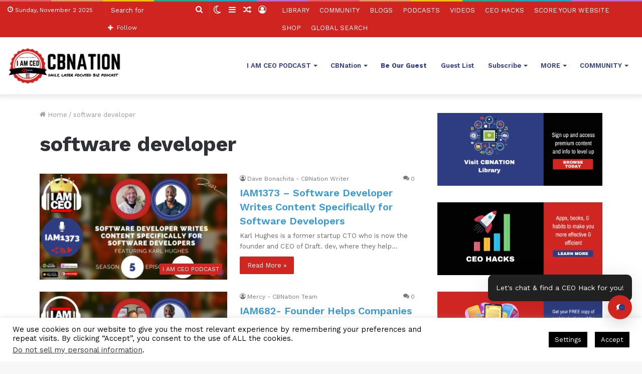

--- FILE ---
content_type: text/html; charset=utf-8
request_url: https://www.google.com/recaptcha/api2/aframe
body_size: 266
content:
<!DOCTYPE HTML><html><head><meta http-equiv="content-type" content="text/html; charset=UTF-8"></head><body><script nonce="d_Q_E9ufyuAOpGBet9-w5w">/** Anti-fraud and anti-abuse applications only. See google.com/recaptcha */ try{var clients={'sodar':'https://pagead2.googlesyndication.com/pagead/sodar?'};window.addEventListener("message",function(a){try{if(a.source===window.parent){var b=JSON.parse(a.data);var c=clients[b['id']];if(c){var d=document.createElement('img');d.src=c+b['params']+'&rc='+(localStorage.getItem("rc::a")?sessionStorage.getItem("rc::b"):"");window.document.body.appendChild(d);sessionStorage.setItem("rc::e",parseInt(sessionStorage.getItem("rc::e")||0)+1);localStorage.setItem("rc::h",'1762132419392');}}}catch(b){}});window.parent.postMessage("_grecaptcha_ready", "*");}catch(b){}</script></body></html>

--- FILE ---
content_type: application/javascript
request_url: https://prism.app-us1.com/?a=799685061&u=https%3A%2F%2Fiamceo.co%2Ftag%2Fsoftware-developer%2F
body_size: 124
content:
window.visitorGlobalObject=window.visitorGlobalObject||window.prismGlobalObject;window.visitorGlobalObject.setVisitorId('abcb68ec-53b5-4a53-a932-3bd379f8f8d5', '799685061');window.visitorGlobalObject.setWhitelistedServices('tracking', '799685061');

--- FILE ---
content_type: application/javascript; charset=utf-8
request_url: https://chat.cbnation.co/_next/static/chunks/app/global-error-7534a872f970da49.js
body_size: 143
content:
try{!function(){var e="undefined"!=typeof window?window:"undefined"!=typeof global?global:"undefined"!=typeof globalThis?globalThis:"undefined"!=typeof self?self:{},n=(new e.Error).stack;n&&(e._sentryDebugIds=e._sentryDebugIds||{},e._sentryDebugIds[n]="179a099c-40ba-41db-b890-5f25af9e68f0",e._sentryDebugIdIdentifier="sentry-dbid-179a099c-40ba-41db-b890-5f25af9e68f0")}()}catch(e){}(self.webpackChunk_N_E=self.webpackChunk_N_E||[]).push([[6470],{52648:function(e,n,t){Promise.resolve().then(t.bind(t,45450))},45450:function(e,n,t){"use strict";t.r(n),t.d(n,{default:function(){return d}});var o=t(44711),f=t(78896),r=t(70243),s=t(9115),i=t(18397);function d(e){let{error:n,reset:t}=e;return(0,i.useEffect)(()=>{console.error(n),(0,r.U)(n,{location:"global"}),(0,s.tz)(n,"global")},[n]),(0,o.jsx)("html",{children:(0,o.jsx)("body",{children:(0,o.jsx)(f.e,{actionTitle:"Reload",actionPress:t})})})}}},function(e){e.O(0,[2334,7944,4039,2163,7102,3927,5569,2433,731,6054,1744],function(){return e(e.s=52648)}),_N_E=e.O()}]);

--- FILE ---
content_type: application/javascript; charset=utf-8
request_url: https://chat.cbnation.co/_next/static/chunks/7102-8772394c1d19fbcf.js
body_size: 37623
content:
try{!function(){var e="undefined"!=typeof window?window:"undefined"!=typeof global?global:"undefined"!=typeof globalThis?globalThis:"undefined"!=typeof self?self:{},t=(new e.Error).stack;t&&(e._sentryDebugIds=e._sentryDebugIds||{},e._sentryDebugIds[t]="4fda2bd5-8186-4b22-9d71-ed40a3ff04a7",e._sentryDebugIdIdentifier="sentry-dbid-4fda2bd5-8186-4b22-9d71-ed40a3ff04a7")}()}catch(e){}(self.webpackChunk_N_E=self.webpackChunk_N_E||[]).push([[7102],{28631:function(e,t,n){"use strict";n.r(t),n.d(t,{Identify:function(){return Y},Revenue:function(){return X},Types:function(){return O},add:function(){return tF},createInstance:function(){return tC},extendSession:function(){return tq},flush:function(){return tM},getDeviceId:function(){return tB},getSessionId:function(){return tJ},getUserId:function(){return t$},groupIdentify:function(){return tG},identify:function(){return tV},init:function(){return tz},logEvent:function(){return tW},remove:function(){return tH},reset:function(){return tK},revenue:function(){return tQ},runQueuedFunctions:function(){return eT},setDeviceId:function(){return tY},setGroup:function(){return tZ},setOptOut:function(){return tX},setSessionId:function(){return t0},setTransport:function(){return t1},setUserId:function(){return t2},track:function(){return t4}});var r,i,o,s,a,u,c,l,d,f,p,h,v,g,y,m,b,E,w,_,S,I,R,T,O={};n.r(O),n.d(O,{DEFAULT_ACTION_CLICK_ALLOWLIST:function(){return tj},DEFAULT_CSS_SELECTOR_ALLOWLIST:function(){return tN},DEFAULT_DATA_ATTRIBUTE_PREFIX:function(){return tD},IdentifyOperation:function(){return _},LogLevel:function(){return w},OfflineDisabled:function(){return tL},RevenueProperty:function(){return S},ServerZone:function(){return R},SpecialEventType:function(){return I},Status:function(){return T}});var k=n(74158);(r=v||(v={}))[r.None=0]="None",r[r.Error=1]="Error",r[r.Warn=2]="Warn",r[r.Verbose=3]="Verbose",r[r.Debug=4]="Debug";var x=function(e){return function(){var t=(0,k.pi)({},e.config);return{logger:t.loggerProvider,logLevel:t.logLevel}}},P=function(e,t){var n,r;t=(t=t.replace(/\[(\w+)\]/g,".$1")).replace(/^\./,"");try{for(var i=(0,k.XA)(t.split(".")),o=i.next();!o.done;o=i.next()){var s=o.value;if(!(s in e))return;e=e[s]}}catch(e){n={error:e}}finally{try{o&&!o.done&&(r=i.return)&&r.call(i)}finally{if(n)throw n.error}}return e},A=function(e,t){return function(){var n,r,i={};try{for(var o=(0,k.XA)(t),s=o.next();!s.done;s=o.next()){var a=s.value;i[a]=P(e,a)}}catch(e){n={error:e}}finally{try{s&&!s.done&&(r=o.return)&&r.call(o)}finally{if(n)throw n.error}}return i}},C=function(e,t,n,r,i){return void 0===i&&(i=null),function(){for(var o=[],s=0;s<arguments.length;s++)o[s]=arguments[s];var a=n(),u=a.logger,c=a.logLevel;if(c&&c<v.Debug||!c||!u)return e.apply(i,o);var l={type:"invoke public method",name:t,args:o,stacktrace:(Error().stack||"").split("\n").slice(3).map(function(e){return e.trim()}),time:{start:new Date().toISOString()},states:{}};r&&l.states&&(l.states.before=r());var d=e.apply(i,o);return d&&d.promise?d.promise.then(function(){r&&l.states&&(l.states.after=r()),l.time&&(l.time.end=new Date().toISOString()),u.debug(JSON.stringify(l,null,2))}):(r&&l.states&&(l.states.after=r()),l.time&&(l.time.end=new Date().toISOString()),u.debug(JSON.stringify(l,null,2))),d}},U=function(e){return{promise:e||Promise.resolve()}};(i=g||(g={})).Unknown="unknown",i.Skipped="skipped",i.Success="success",i.RateLimit="rate_limit",i.PayloadTooLarge="payload_too_large",i.Invalid="invalid",i.Failed="failed",i.Timeout="Timeout",i.SystemError="SystemError";var L="".concat("AMP","_unsent"),N="https://api2.amplitude.com/2/httpapi",D=function(e,t){var n=Math.max(t,1);return e.reduce(function(e,t,r){var i=Math.floor(r/n);return e[i]||(e[i]=[]),e[i].push(t),e},[])},j=function(e,t,n){return void 0===t&&(t=0),void 0===n&&(n=g.Unknown),{event:e,code:t,message:n}},F="Amplitude Logger ",q=function(){function e(){this.logLevel=v.None}return e.prototype.disable=function(){this.logLevel=v.None},e.prototype.enable=function(e){void 0===e&&(e=v.Warn),this.logLevel=e},e.prototype.log=function(){for(var e=[],t=0;t<arguments.length;t++)e[t]=arguments[t];this.logLevel<v.Verbose||console.log("".concat(F,"[Log]: ").concat(e.join(" ")))},e.prototype.warn=function(){for(var e=[],t=0;t<arguments.length;t++)e[t]=arguments[t];this.logLevel<v.Warn||console.warn("".concat(F,"[Warn]: ").concat(e.join(" ")))},e.prototype.error=function(){for(var e=[],t=0;t<arguments.length;t++)e[t]=arguments[t];this.logLevel<v.Error||console.error("".concat(F,"[Error]: ").concat(e.join(" ")))},e.prototype.debug=function(){for(var e=[],t=0;t<arguments.length;t++)e[t]=arguments[t];this.logLevel<v.Debug||console.log("".concat(F,"[Debug]: ").concat(e.join(" ")))},e}(),M=function(){return{flushMaxRetries:12,flushQueueSize:200,flushIntervalMillis:1e4,instanceName:"$default_instance",logLevel:v.Warn,loggerProvider:new q,offline:!1,optOut:!1,serverUrl:N,serverZone:"US",useBatch:!1}},B=function(){function e(e){this._optOut=!1;var t,n,r,i,o=M();this.apiKey=e.apiKey,this.flushIntervalMillis=null!==(t=e.flushIntervalMillis)&&void 0!==t?t:o.flushIntervalMillis,this.flushMaxRetries=e.flushMaxRetries||o.flushMaxRetries,this.flushQueueSize=e.flushQueueSize||o.flushQueueSize,this.instanceName=e.instanceName||o.instanceName,this.loggerProvider=e.loggerProvider||o.loggerProvider,this.logLevel=null!==(n=e.logLevel)&&void 0!==n?n:o.logLevel,this.minIdLength=e.minIdLength,this.plan=e.plan,this.ingestionMetadata=e.ingestionMetadata,this.offline=void 0!==e.offline?e.offline:o.offline,this.optOut=null!==(r=e.optOut)&&void 0!==r?r:o.optOut,this.serverUrl=e.serverUrl,this.serverZone=e.serverZone||o.serverZone,this.storageProvider=e.storageProvider,this.transportProvider=e.transportProvider,this.useBatch=null!==(i=e.useBatch)&&void 0!==i?i:o.useBatch,this.loggerProvider.enable(this.logLevel);var s=J(e.serverUrl,e.serverZone,e.useBatch);this.serverZone=s.serverZone,this.serverUrl=s.serverUrl}return Object.defineProperty(e.prototype,"optOut",{get:function(){return this._optOut},set:function(e){this._optOut=e},enumerable:!1,configurable:!0}),e}(),J=function(e,t,n){if(void 0===e&&(e=""),void 0===t&&(t=M().serverZone),void 0===n&&(n=M().useBatch),e)return{serverUrl:e,serverZone:void 0};var r,i=["US","EU"].includes(t)?t:M().serverZone;return{serverZone:i,serverUrl:(r=n,"EU"===i?r?"https://api.eu.amplitude.com/batch":"https://api.eu.amplitude.com/2/httpapi":r?"https://api2.amplitude.com/batch":N)}},$=function(){function e(){this.sdk={metrics:{histogram:{}}}}return e.prototype.recordHistogram=function(e,t){this.sdk.metrics.histogram[e]=t},e}(),G=function(){var e="ampIntegrationContext";return"undefined"!=typeof globalThis&&void 0!==globalThis[e]?globalThis[e]:"undefined"!=typeof globalThis?globalThis:"undefined"!=typeof window?window:"undefined"!=typeof self?self:void 0!==n.g?n.g:void 0},V=(0,k.ev)([],(0,k.CR)(Array(256).keys()),!1).map(function(e){return e.toString(16).padStart(2,"0")}),z=function(e){var t,n=G();if(!(null===(t=null==n?void 0:n.crypto)||void 0===t?void 0:t.getRandomValues))return e?(e^16*Math.random()>>e/4).toString(16):(String(1e7)+String(-1e3)+String(-4e3)+String(-8e3)+String(-1e11)).replace(/[018]/g,z);var r=n.crypto.getRandomValues(new Uint8Array(16));return r[6]=15&r[6]|64,r[8]=63&r[8]|128,(0,k.ev)([],(0,k.CR)(r.entries()),!1).map(function(e){var t=(0,k.CR)(e,2),n=t[0],r=t[1];return[4,6,8,10].includes(n)?"-".concat(V[r]):V[r]}).join("")};function W(e){var t="";try{"body"in e&&(t=JSON.stringify(e.body,null,2))}catch(e){}return t}var H=function(){function e(){this.name="amplitude",this.type="destination",this.retryTimeout=1e3,this.throttleTimeout=3e4,this.storageKey="",this.scheduleId=null,this.scheduledTimeout=0,this.flushId=null,this.queue=[]}return e.prototype.setup=function(e){var t;return(0,k.mG)(this,void 0,void 0,function(){var n,r=this;return(0,k.Jh)(this,function(i){switch(i.label){case 0:return this.config=e,this.storageKey="".concat(L,"_").concat(this.config.apiKey.substring(0,10)),[4,null===(t=this.config.storageProvider)||void 0===t?void 0:t.get(this.storageKey)];case 1:return(n=i.sent())&&n.length>0&&Promise.all(n.map(function(e){return r.execute(e)})).catch(),[2,Promise.resolve(void 0)]}})})},e.prototype.execute=function(e){var t=this;return e.insert_id||(e.insert_id=z()),new Promise(function(n){t.queue.push({event:e,attempts:0,callback:function(e){return n(e)},timeout:0}),t.schedule(t.config.flushIntervalMillis),t.saveEvents()})},e.prototype.removeEventsExceedFlushMaxRetries=function(e){var t=this;return e.filter(function(e){return e.attempts+=1,e.attempts<t.config.flushMaxRetries||(t.fulfillRequest([e],500,"Event rejected due to exceeded retry count"),!1)})},e.prototype.scheduleEvents=function(e){var t=this;e.forEach(function(e){t.schedule(0===e.timeout?t.config.flushIntervalMillis:e.timeout)})},e.prototype.schedule=function(e){var t=this;if(!this.config.offline&&(null===this.scheduleId||this.scheduleId&&e>this.scheduledTimeout)){this.scheduleId&&clearTimeout(this.scheduleId),this.scheduledTimeout=e,this.scheduleId=setTimeout(function(){t.queue=t.queue.map(function(e){return e.timeout=0,e}),t.flush(!0)},e);return}},e.prototype.resetSchedule=function(){this.scheduleId=null,this.scheduledTimeout=0},e.prototype.flush=function(e){return void 0===e&&(e=!1),(0,k.mG)(this,void 0,void 0,function(){var t,n,r=this;return(0,k.Jh)(this,function(i){switch(i.label){case 0:if(this.config.offline)return this.resetSchedule(),this.config.loggerProvider.debug("Skipping flush while offline."),[2];if(this.flushId)return this.resetSchedule(),this.config.loggerProvider.debug("Skipping flush because previous flush has not resolved."),[2];return this.flushId=this.scheduleId,this.resetSchedule(),t=[],n=[],this.queue.forEach(function(e){return 0===e.timeout?t.push(e):n.push(e)}),[4,D(t,this.config.flushQueueSize).reduce(function(t,n){return(0,k.mG)(r,void 0,void 0,function(){return(0,k.Jh)(this,function(r){switch(r.label){case 0:return[4,t];case 1:return r.sent(),[4,this.send(n,e)];case 2:return[2,r.sent()]}})})},Promise.resolve())];case 1:return i.sent(),this.flushId=null,this.scheduleEvents(this.queue),[2]}})})},e.prototype.send=function(e,t){return void 0===t&&(t=!0),(0,k.mG)(this,void 0,void 0,function(){var n,r,i,o;return(0,k.Jh)(this,function(s){switch(s.label){case 0:if(!this.config.apiKey)return[2,this.fulfillRequest(e,400,"Event rejected due to missing API key")];n={api_key:this.config.apiKey,events:e.map(function(e){var t=e.event;return t.extra,(0,k._T)(t,["extra"])}),options:{min_id_length:this.config.minIdLength},client_upload_time:new Date().toISOString(),request_metadata:this.config.requestMetadata},this.config.requestMetadata=new $,s.label=1;case 1:return s.trys.push([1,3,,4]),r=J(this.config.serverUrl,this.config.serverZone,this.config.useBatch).serverUrl,[4,this.config.transportProvider.send(r,n)];case 2:if(null===(i=s.sent()))return this.fulfillRequest(e,0,"Unexpected error occurred"),[2];if(!t)return"body"in i?this.fulfillRequest(e,i.statusCode,"".concat(i.status,": ").concat(W(i))):this.fulfillRequest(e,i.statusCode,i.status),[2];return this.handleResponse(i,e),[3,4];case 3:var a;return o=(a=s.sent())instanceof Error?a.message:String(a),this.config.loggerProvider.error(o),this.handleResponse({status:g.Failed,statusCode:0},e),[3,4];case 4:return[2]}})})},e.prototype.handleResponse=function(e,t){var n=e.status;switch(n){case g.Success:this.handleSuccessResponse(e,t);break;case g.Invalid:this.handleInvalidResponse(e,t);break;case g.PayloadTooLarge:this.handlePayloadTooLargeResponse(e,t);break;case g.RateLimit:this.handleRateLimitResponse(e,t);break;default:this.config.loggerProvider.warn("{code: 0, error: \"Status '".concat(n,"' provided for ").concat(t.length,' events"}')),this.handleOtherResponse(t)}},e.prototype.handleSuccessResponse=function(e,t){this.fulfillRequest(t,e.statusCode,"Event tracked successfully")},e.prototype.handleInvalidResponse=function(e,t){var n=this;if(e.body.missingField||e.body.error.startsWith("Invalid API key")){this.fulfillRequest(t,e.statusCode,e.body.error);return}var r=(0,k.ev)((0,k.ev)((0,k.ev)((0,k.ev)([],(0,k.CR)(Object.values(e.body.eventsWithInvalidFields)),!1),(0,k.CR)(Object.values(e.body.eventsWithMissingFields)),!1),(0,k.CR)(Object.values(e.body.eventsWithInvalidIdLengths)),!1),(0,k.CR)(e.body.silencedEvents),!1).flat(),i=new Set(r),o=t.filter(function(t,r){if(i.has(r)){n.fulfillRequest([t],e.statusCode,e.body.error);return}return!0});o.length>0&&this.config.loggerProvider.warn(W(e));var s=this.removeEventsExceedFlushMaxRetries(o);this.scheduleEvents(s)},e.prototype.handlePayloadTooLargeResponse=function(e,t){if(1===t.length){this.fulfillRequest(t,e.statusCode,e.body.error);return}this.config.loggerProvider.warn(W(e)),this.config.flushQueueSize/=2;var n=this.removeEventsExceedFlushMaxRetries(t);this.scheduleEvents(n)},e.prototype.handleRateLimitResponse=function(e,t){var n=this,r=Object.keys(e.body.exceededDailyQuotaUsers),i=Object.keys(e.body.exceededDailyQuotaDevices),o=e.body.throttledEvents,s=new Set(r),a=new Set(i),u=new Set(o),c=t.filter(function(t,r){if(t.event.user_id&&s.has(t.event.user_id)||t.event.device_id&&a.has(t.event.device_id)){n.fulfillRequest([t],e.statusCode,e.body.error);return}return u.has(r)&&(t.timeout=n.throttleTimeout),!0});c.length>0&&this.config.loggerProvider.warn(W(e));var l=this.removeEventsExceedFlushMaxRetries(c);this.scheduleEvents(l)},e.prototype.handleOtherResponse=function(e){var t=this,n=e.map(function(e){return e.timeout=e.attempts*t.retryTimeout,e}),r=this.removeEventsExceedFlushMaxRetries(n);this.scheduleEvents(r)},e.prototype.fulfillRequest=function(e,t,n){this.removeEvents(e),e.forEach(function(e){return e.callback(j(e.event,t,n))})},e.prototype.saveEvents=function(){if(this.config.storageProvider){var e=this.queue.map(function(e){return e.event});this.config.storageProvider.set(this.storageKey,e)}},e.prototype.removeEvents=function(e){this.queue=this.queue.filter(function(t){return!e.some(function(e){return e.event.insert_id===t.event.insert_id})}),this.saveEvents()},e}(),K=function(e){if(Object.keys(e).length>1e3)return!1;for(var t in e){var n=e[t];if(!Q(t,n))return!1}return!0},Q=function(e,t){var n,r;if("string"!=typeof e)return!1;if(Array.isArray(t)){var i=!0;try{for(var o=(0,k.XA)(t),s=o.next();!s.done;s=o.next()){var a=s.value;if(Array.isArray(a))return!1;if("object"==typeof a)i=i&&K(a);else if(!["number","string"].includes(typeof a))return!1;if(!i)return!1}}catch(e){n={error:e}}finally{try{s&&!s.done&&(r=o.return)&&r.call(o)}finally{if(n)throw n.error}}}else if(null==t)return!1;else if("object"==typeof t)return K(t);else if(!["number","string","boolean"].includes(typeof t))return!1;return!0},Y=function(){function e(){this._propertySet=new Set,this._properties={}}return e.prototype.getUserProperties=function(){return(0,k.pi)({},this._properties)},e.prototype.set=function(e,t){return this._safeSet(y.SET,e,t),this},e.prototype.setOnce=function(e,t){return this._safeSet(y.SET_ONCE,e,t),this},e.prototype.append=function(e,t){return this._safeSet(y.APPEND,e,t),this},e.prototype.prepend=function(e,t){return this._safeSet(y.PREPEND,e,t),this},e.prototype.postInsert=function(e,t){return this._safeSet(y.POSTINSERT,e,t),this},e.prototype.preInsert=function(e,t){return this._safeSet(y.PREINSERT,e,t),this},e.prototype.remove=function(e,t){return this._safeSet(y.REMOVE,e,t),this},e.prototype.add=function(e,t){return this._safeSet(y.ADD,e,t),this},e.prototype.unset=function(e){return this._safeSet(y.UNSET,e,"-"),this},e.prototype.clearAll=function(){return this._properties={},this._properties[y.CLEAR_ALL]="-",this},e.prototype._safeSet=function(e,t,n){if(this._validate(e,t,n)){var r=this._properties[e];return void 0===r&&(r={},this._properties[e]=r),r[t]=n,this._propertySet.add(t),!0}return!1},e.prototype._validate=function(e,t,n){return!(void 0!==this._properties[y.CLEAR_ALL]||this._propertySet.has(t))&&(e===y.ADD?"number"==typeof n:e===y.UNSET||e===y.REMOVE||Q(t,n))},e}();(o=y||(y={})).SET="$set",o.SET_ONCE="$setOnce",o.ADD="$add",o.APPEND="$append",o.PREPEND="$prepend",o.REMOVE="$remove",o.PREINSERT="$preInsert",o.POSTINSERT="$postInsert",o.UNSET="$unset",o.CLEAR_ALL="$clearAll";var Z=[y.CLEAR_ALL,y.UNSET,y.SET,y.SET_ONCE,y.ADD,y.APPEND,y.PREPEND,y.PREINSERT,y.POSTINSERT,y.REMOVE],X=function(){function e(){this.productId="",this.quantity=1,this.price=0}return e.prototype.setProductId=function(e){return this.productId=e,this},e.prototype.setQuantity=function(e){return e>0&&(this.quantity=e),this},e.prototype.setPrice=function(e){return this.price=e,this},e.prototype.setRevenueType=function(e){return this.revenueType=e,this},e.prototype.setCurrency=function(e){return this.currency=e,this},e.prototype.setRevenue=function(e){return this.revenue=e,this},e.prototype.setReceipt=function(e){return this.receipt=e,this},e.prototype.setReceiptSig=function(e){return this.receiptSig=e,this},e.prototype.setEventProperties=function(e){return K(e)&&(this.properties=e),this},e.prototype.getEventProperties=function(){var e=this.properties?(0,k.pi)({},this.properties):{};return e[m.REVENUE_PRODUCT_ID]=this.productId,e[m.REVENUE_QUANTITY]=this.quantity,e[m.REVENUE_PRICE]=this.price,e[m.REVENUE_TYPE]=this.revenueType,e[m.REVENUE_CURRENCY]=this.currency,e[m.REVENUE]=this.revenue,e[m.RECEIPT]=this.receipt,e[m.RECEIPT_SIG]=this.receiptSig,e},e}();(s=m||(m={})).REVENUE_PRODUCT_ID="$productId",s.REVENUE_QUANTITY="$quantity",s.REVENUE_PRICE="$price",s.REVENUE_TYPE="$revenueType",s.REVENUE_CURRENCY="$currency",s.REVENUE="$revenue",s.RECEIPT="$receipt",s.RECEIPT_SIG="$receiptSig",(a=b||(b={})).SET="$set",a.SET_ONCE="$setOnce",a.ADD="$add",a.APPEND="$append",a.PREPEND="$prepend",a.REMOVE="$remove",a.PREINSERT="$preInsert",a.POSTINSERT="$postInsert",a.UNSET="$unset",a.CLEAR_ALL="$clearAll",(u=E||(E={})).IDENTIFY="$identify",u.GROUP_IDENTIFY="$groupidentify",u.REVENUE="revenue_amount";var ee=function(){function e(e){this.client=e,this.queue=[],this.applying=!1,this.plugins=[]}return e.prototype.register=function(e,t){var n,r;return(0,k.mG)(this,void 0,void 0,function(){return(0,k.Jh)(this,function(i){switch(i.label){case 0:if(this.plugins.some(function(t){return t.name===e.name}))return t.loggerProvider.warn("Plugin with name ".concat(e.name," already exists, skipping registration")),[2];return void 0===e.name&&(e.name=z(),t.loggerProvider.warn("Plugin name is undefined. \n      Generating a random UUID for plugin name: ".concat(e.name,". \n      Set a name for the plugin to prevent it from being added multiple times."))),e.type=null!==(n=e.type)&&void 0!==n?n:"enrichment",[4,null===(r=e.setup)||void 0===r?void 0:r.call(e,t,this.client)];case 1:return i.sent(),this.plugins.push(e),[2]}})})},e.prototype.deregister=function(e,t){var n;return(0,k.mG)(this,void 0,void 0,function(){var r,i;return(0,k.Jh)(this,function(o){switch(o.label){case 0:if(-1===(r=this.plugins.findIndex(function(t){return t.name===e})))return t.loggerProvider.warn("Plugin with name ".concat(e," does not exist, skipping deregistration")),[2];return i=this.plugins[r],this.plugins.splice(r,1),[4,null===(n=i.teardown)||void 0===n?void 0:n.call(i)];case 1:return o.sent(),[2]}})})},e.prototype.reset=function(e){this.applying=!1,this.plugins.map(function(e){var t;return null===(t=e.teardown)||void 0===t?void 0:t.call(e)}),this.plugins=[],this.client=e},e.prototype.push=function(e){var t=this;return new Promise(function(n){t.queue.push([e,n]),t.scheduleApply(0)})},e.prototype.scheduleApply=function(e){var t=this;this.applying||(this.applying=!0,setTimeout(function(){t.apply(t.queue.shift()).then(function(){t.applying=!1,t.queue.length>0&&t.scheduleApply(0)})},e))},e.prototype.apply=function(e){return(0,k.mG)(this,void 0,void 0,function(){var t,n,r,i,o,s,a,u,c,l,d,f,p,h;return(0,k.Jh)(this,function(v){switch(v.label){case 0:if(!e)return[2];t=(0,k.CR)(e,1)[0],n=(0,k.CR)(e,2)[1],r=this.plugins.filter(function(e){return"before"===e.type}),v.label=1;case 1:v.trys.push([1,6,7,8]),o=(i=(0,k.XA)(r)).next(),v.label=2;case 2:if(o.done)return[3,5];if(!(s=o.value).execute)return[3,4];return[4,s.execute((0,k.pi)({},t))];case 3:if(null===(a=v.sent()))return n({event:t,code:0,message:""}),[2];t=a,v.label=4;case 4:return o=i.next(),[3,2];case 5:return[3,8];case 6:return d={error:v.sent()},[3,8];case 7:try{o&&!o.done&&(f=i.return)&&f.call(i)}finally{if(d)throw d.error}return[7];case 8:u=this.plugins.filter(function(e){return"enrichment"===e.type||void 0===e.type}),v.label=9;case 9:v.trys.push([9,14,15,16]),l=(c=(0,k.XA)(u)).next(),v.label=10;case 10:if(l.done)return[3,13];if(!(s=l.value).execute)return[3,12];return[4,s.execute((0,k.pi)({},t))];case 11:if(null===(a=v.sent()))return n({event:t,code:0,message:""}),[2];t=a,v.label=12;case 12:return l=c.next(),[3,10];case 13:return[3,16];case 14:return p={error:v.sent()},[3,16];case 15:try{l&&!l.done&&(h=c.return)&&h.call(c)}finally{if(p)throw p.error}return[7];case 16:return Promise.all(this.plugins.filter(function(e){return"destination"===e.type}).map(function(e){var n=(0,k.pi)({},t);return e.execute(n).catch(function(e){return j(n,0,String(e))})})).then(function(e){var r=(0,k.CR)(e,1)[0]||j(t,100,"Event not tracked, no destination plugins on the instance");n(r)}),[2]}})})},e.prototype.flush=function(){return(0,k.mG)(this,void 0,void 0,function(){var e,t=this;return(0,k.Jh)(this,function(n){switch(n.label){case 0:return e=this.queue,this.queue=[],[4,Promise.all(e.map(function(e){return t.apply(e)}))];case 1:return n.sent(),[4,Promise.all(this.plugins.filter(function(e){return"destination"===e.type}).map(function(e){return e.flush&&e.flush()}))];case 2:return n.sent(),[2]}})})},e.prototype.onIdentityChanged=function(e){this.plugins.forEach(function(t){var n;null===(n=t.onIdentityChanged)||void 0===n||n.call(t,e)})},e.prototype.onSessionIdChanged=function(e){this.plugins.forEach(function(t){var n;null===(n=t.onSessionIdChanged)||void 0===n||n.call(t,e)})},e.prototype.onOptOutChanged=function(e){this.plugins.forEach(function(t){var n;null===(n=t.onOptOutChanged)||void 0===n||n.call(t,e)})},e}(),et=function(e,t){return(0,k.pi)((0,k.pi)({},t),{event_type:E.IDENTIFY,user_properties:e.getUserProperties()})},en=function(e,t,n,r){var i;return(0,k.pi)((0,k.pi)({},r),{event_type:E.GROUP_IDENTIFY,group_properties:n.getUserProperties(),groups:((i={})[e]=t,i)})},er=function(e,t,n){var r,i=new Y;return i.set(e,t),(0,k.pi)((0,k.pi)({},n),{event_type:E.IDENTIFY,user_properties:i.getUserProperties(),groups:((r={})[e]=t,r)})},ei=function(){function e(e){void 0===e&&(e="$default"),this.initializing=!1,this.isReady=!1,this.q=[],this.dispatchQ=[],this.logEvent=this.track.bind(this),this.timeline=new ee(this),this.name=e}return e.prototype._init=function(e){return(0,k.mG)(this,void 0,void 0,function(){return(0,k.Jh)(this,function(t){switch(t.label){case 0:return this.config=e,this.timeline.reset(this),[4,this.runQueuedFunctions("q")];case 1:return t.sent(),this.isReady=!0,[2]}})})},e.prototype.runQueuedFunctions=function(e){return(0,k.mG)(this,void 0,void 0,function(){var t,n,r,i,o,s;return(0,k.Jh)(this,function(a){switch(a.label){case 0:t=this[e],this[e]=[],a.label=1;case 1:a.trys.push([1,8,9,10]),r=(n=(0,k.XA)(t)).next(),a.label=2;case 2:if(r.done)return[3,7];if(!((i=(0,r.value)())&&"promise"in i))return[3,4];return[4,i.promise];case 3:return a.sent(),[3,6];case 4:return[4,i];case 5:a.sent(),a.label=6;case 6:return r=n.next(),[3,2];case 7:return[3,10];case 8:return o={error:a.sent()},[3,10];case 9:try{r&&!r.done&&(s=n.return)&&s.call(n)}finally{if(o)throw o.error}return[7];case 10:if(!this[e].length)return[3,12];return[4,this.runQueuedFunctions(e)];case 11:a.sent(),a.label=12;case 12:return[2]}})})},e.prototype.track=function(e,t,n){var r=(0,k.pi)((0,k.pi)((0,k.pi)({},"string"==typeof e?{event_type:e}:e),n),t&&{event_properties:t});return U(this.dispatch(r))},e.prototype.identify=function(e,t){var n=et(e,t);return U(this.dispatch(n))},e.prototype.groupIdentify=function(e,t,n,r){var i=en(e,t,n,r);return U(this.dispatch(i))},e.prototype.setGroup=function(e,t,n){var r=er(e,t,n);return U(this.dispatch(r))},e.prototype.revenue=function(e,t){var n=(0,k.pi)((0,k.pi)({},t),{event_type:E.REVENUE,event_properties:e.getEventProperties()});return U(this.dispatch(n))},e.prototype.add=function(e){return this.isReady?this._addPlugin(e):(this.q.push(this._addPlugin.bind(this,e)),U())},e.prototype._addPlugin=function(e){return U(this.timeline.register(e,this.config))},e.prototype.remove=function(e){return this.isReady?this._removePlugin(e):(this.q.push(this._removePlugin.bind(this,e)),U())},e.prototype._removePlugin=function(e){return U(this.timeline.deregister(e,this.config))},e.prototype.dispatchWithCallback=function(e,t){if(!this.isReady)return t(j(e,0,"Client not initialized"));this.process(e).then(t)},e.prototype.dispatch=function(e){return(0,k.mG)(this,void 0,void 0,function(){var t=this;return(0,k.Jh)(this,function(n){return this.isReady?[2,this.process(e)]:[2,new Promise(function(n){t.dispatchQ.push(t.dispatchWithCallback.bind(t,e,n))})]})})},e.prototype.getOperationAppliedUserProperties=function(e){var t={};if(void 0===e)return t;var n={};return Object.keys(e).forEach(function(t){Object.values(b).includes(t)||(n[t]=e[t])}),Z.forEach(function(n){if(Object.keys(e).includes(n)){var r=e[n];switch(n){case b.CLEAR_ALL:Object.keys(t).forEach(function(e){delete t[e]});break;case b.UNSET:Object.keys(r).forEach(function(e){delete t[e]});break;case b.SET:Object.assign(t,r)}}}),Object.assign(t,n),t},e.prototype.process=function(e){return(0,k.mG)(this,void 0,void 0,function(){var t,n,r;return(0,k.Jh)(this,function(i){switch(i.label){case 0:if(i.trys.push([0,2,,3]),this.config.optOut)return[2,j(e,0,"Event skipped due to optOut config")];return e.event_type===E.IDENTIFY&&(t=this.getOperationAppliedUserProperties(e.user_properties),this.timeline.onIdentityChanged({userProperties:t})),[4,this.timeline.push(e)];case 1:return 200===(n=i.sent()).code?this.config.loggerProvider.log(n.message):100===n.code?this.config.loggerProvider.warn(n.message):this.config.loggerProvider.error(n.message),[2,n];case 2:return r=String(i.sent()),this.config.loggerProvider.error(r),[2,n=j(e,0,r)];case 3:return[2]}})})},e.prototype.setOptOut=function(e){if(!this.isReady){this.q.push(this._setOptOut.bind(this,!!e));return}this._setOptOut(e)},e.prototype._setOptOut=function(e){this.config.optOut!==e&&(this.timeline.onOptOutChanged(e),this.config.optOut=!!e)},e.prototype.flush=function(){return U(this.timeline.flush())},e.prototype.plugin=function(e){var t=this.timeline.plugins.find(function(t){return t.name===e});if(void 0===t){this.config.loggerProvider.debug("Cannot find plugin with name ".concat(e));return}return t},e}(),eo=function(){function e(){}return e.prototype.getApplicationContext=function(){return{versionName:this.versionName,language:es(),platform:"Web",os:void 0,deviceModel:void 0}},e}(),es=function(){return"undefined"!=typeof navigator&&(navigator.languages&&navigator.languages[0]||navigator.language)||""},ea=function(){function e(){this.queue=[]}return e.prototype.logEvent=function(e){this.receiver?this.receiver(e):this.queue.length<512&&this.queue.push(e)},e.prototype.setEventReceiver=function(e){this.receiver=e,this.queue.length>0&&(this.queue.forEach(function(t){e(t)}),this.queue=[])},e}(),eu=function(){return(eu=Object.assign||function(e){for(var t,n=1,r=arguments.length;n<r;n++)for(var i in t=arguments[n])Object.prototype.hasOwnProperty.call(t,i)&&(e[i]=t[i]);return e}).apply(this,arguments)};function ec(e){var t="function"==typeof Symbol&&Symbol.iterator,n=t&&e[t],r=0;if(n)return n.call(e);if(e&&"number"==typeof e.length)return{next:function(){return e&&r>=e.length&&(e=void 0),{value:e&&e[r++],done:!e}}};throw TypeError(t?"Object is not iterable.":"Symbol.iterator is not defined.")}function el(e,t){var n="function"==typeof Symbol&&e[Symbol.iterator];if(!n)return e;var r,i,o=n.call(e),s=[];try{for(;(void 0===t||t-- >0)&&!(r=o.next()).done;)s.push(r.value)}catch(e){i={error:e}}finally{try{r&&!r.done&&(n=o.return)&&n.call(o)}finally{if(i)throw i.error}}return s}"function"==typeof SuppressedError&&SuppressedError;var ed=function(e,t){var n,r,i=typeof e;if(i!==typeof t)return!1;try{for(var o=ec(["string","number","boolean","undefined"]),s=o.next();!s.done;s=o.next())if(s.value===i)return e===t}catch(e){n={error:e}}finally{try{s&&!s.done&&(r=o.return)&&r.call(o)}finally{if(n)throw n.error}}if(null==e&&null==t)return!0;if(null==e||null==t||e.length!==t.length)return!1;var a=Array.isArray(e),u=Array.isArray(t);if(a!==u)return!1;if(a&&u){for(var c=0;c<e.length;c++)if(!ed(e[c],t[c]))return!1}else{if(!ed(Object.keys(e).sort(),Object.keys(t).sort()))return!1;var l=!0;return Object.keys(e).forEach(function(n){ed(e[n],t[n])||(l=!1)}),l}return!0};Object.entries||(Object.entries=function(e){for(var t=Object.keys(e),n=t.length,r=Array(n);n--;)r[n]=[t[n],e[t[n]]];return r});var ef=function(){function e(){this.identity={userProperties:{}},this.listeners=new Set}return e.prototype.editIdentity=function(){var e=this,t=eu({},this.identity.userProperties),n=eu(eu({},this.identity),{userProperties:t});return{setUserId:function(e){return n.userId=e,this},setDeviceId:function(e){return n.deviceId=e,this},setUserProperties:function(e){return n.userProperties=e,this},setOptOut:function(e){return n.optOut=e,this},updateUserProperties:function(e){var t,r,i,o,s,a,u=n.userProperties||{};try{for(var c=ec(Object.entries(e)),l=c.next();!l.done;l=c.next()){var d=el(l.value,2),f=d[0],p=d[1];switch(f){case"$set":try{for(var h=(i=void 0,ec(Object.entries(p))),v=h.next();!v.done;v=h.next()){var g=el(v.value,2),y=g[0],m=g[1];u[y]=m}}catch(e){i={error:e}}finally{try{v&&!v.done&&(o=h.return)&&o.call(h)}finally{if(i)throw i.error}}break;case"$unset":try{for(var b=(s=void 0,ec(Object.keys(p))),E=b.next();!E.done;E=b.next()){var y=E.value;delete u[y]}}catch(e){s={error:e}}finally{try{E&&!E.done&&(a=b.return)&&a.call(b)}finally{if(s)throw s.error}}break;case"$clearAll":u={}}}}catch(e){t={error:e}}finally{try{l&&!l.done&&(r=c.return)&&r.call(c)}finally{if(t)throw t.error}}return n.userProperties=u,this},commit:function(){return e.setIdentity(n),this}}},e.prototype.getIdentity=function(){return eu({},this.identity)},e.prototype.setIdentity=function(e){var t=eu({},this.identity);this.identity=eu({},e),ed(t,this.identity)||this.listeners.forEach(function(t){t(e)})},e.prototype.addIdentityListener=function(e){this.listeners.add(e)},e.prototype.removeIdentityListener=function(e){this.listeners.delete(e)},e}(),ep="undefined"!=typeof globalThis?globalThis:void 0!==n.g?n.g:self,eh=function(){function e(){this.identityStore=new ef,this.eventBridge=new ea,this.applicationContextProvider=new eo}return e.getInstance=function(t){return ep.analyticsConnectorInstances||(ep.analyticsConnectorInstances={}),ep.analyticsConnectorInstances[t]||(ep.analyticsConnectorInstances[t]=new e),ep.analyticsConnectorInstances[t]},e}(),ev=function(e){return void 0===e&&(e="$default_instance"),eh.getInstance(e)},eg=function(e,t){ev(t).identityStore.editIdentity().setUserId(e).commit()},ey=function(e,t){ev(t).identityStore.editIdentity().setDeviceId(e).commit()},em=function(){function e(){this.name="identity",this.type="before",this.identityStore=ev().identityStore}return e.prototype.execute=function(e){return(0,k.mG)(this,void 0,void 0,function(){var t;return(0,k.Jh)(this,function(n){return(t=e.user_properties)&&this.identityStore.editIdentity().updateUserProperties(t).commit(),[2,e]})})},e.prototype.setup=function(e){return(0,k.mG)(this,void 0,void 0,function(){return(0,k.Jh)(this,function(t){return e.instanceName&&(this.identityStore=ev(e.instanceName).identityStore),[2]})})},e}(),eb=function(e,t){return"boolean"==typeof e?e:(null==e?void 0:e[t])!==!1},eE=function(e){return eb(e,"attribution")},ew=function(e){return eb(e,"fileDownloads")},e_=function(e){return eb(e,"formInteractions")},eS=function(e){return eb(e,"pageViews")},eI=function(e){return eb(e,"sessions")},eR=function(e){var t,n=function(){return!1},r=void 0,i=e.pageCounter;return eS(e.defaultTracking)&&(n=void 0,t=void 0,e.defaultTracking&&"object"==typeof e.defaultTracking&&e.defaultTracking.pageViews&&"object"==typeof e.defaultTracking.pageViews&&("trackOn"in e.defaultTracking.pageViews&&(n=e.defaultTracking.pageViews.trackOn),"trackHistoryChanges"in e.defaultTracking.pageViews&&(r=e.defaultTracking.pageViews.trackHistoryChanges),"eventType"in e.defaultTracking.pageViews&&e.defaultTracking.pageViews.eventType&&(t=e.defaultTracking.pageViews.eventType))),{trackOn:n,trackHistoryChanges:r,eventType:t,pageCounter:i}},eT=function(e,t){eO(e,t)},eO=function(e,t){for(var n=0;n<t.length;n++){var r=t[n],i=r.name,o=r.args,s=r.resolve,a=e&&e[i];if("function"==typeof a){var u=a.apply(e,o);"function"==typeof s&&s(null==u?void 0:u.promise)}}return e},ek=function(e){return e&&void 0!==e._q},ex=function(){if("undefined"==typeof navigator)return"";var e,t,n,r,i=navigator.userLanguage;return null!==(r=null!==(n=null!==(t=null===(e=navigator.languages)||void 0===e?void 0:e[0])&&void 0!==t?t:navigator.language)&&void 0!==n?n:i)&&void 0!==r?r:""},eP=function(){function e(){this.name="@amplitude/plugin-context-browser",this.type="before",this.library="amplitude-ts/".concat("2.1.2"),"undefined"!=typeof navigator&&(this.userAgent=navigator.userAgent)}return e.prototype.setup=function(e){return this.config=e,Promise.resolve(void 0)},e.prototype.execute=function(e){var t,n;return(0,k.mG)(this,void 0,void 0,function(){var r,i,o;return(0,k.Jh)(this,function(s){return r=new Date().getTime(),i=null!==(t=this.config.lastEventId)&&void 0!==t?t:-1,o=null!==(n=e.event_id)&&void 0!==n?n:i+1,this.config.lastEventId=o,e.time||(this.config.lastEventTime=r),[2,(0,k.pi)((0,k.pi)((0,k.pi)((0,k.pi)((0,k.pi)((0,k.pi)((0,k.pi)((0,k.pi)({user_id:this.config.userId,device_id:this.config.deviceId,session_id:this.config.sessionId,time:r},this.config.appVersion&&{app_version:this.config.appVersion}),this.config.trackingOptions.platform&&{platform:"Web"}),this.config.trackingOptions.language&&{language:ex()}),this.config.trackingOptions.ipAddress&&{ip:"$remote"}),{insert_id:z(),partner_id:this.config.partnerId,plan:this.config.plan}),this.config.ingestionMetadata&&{ingestion_metadata:{source_name:this.config.ingestionMetadata.sourceName,source_version:this.config.ingestionMetadata.sourceVersion}}),e),{event_id:o,library:this.library,user_agent:this.userAgent})]})})},e}();(c=w||(w={}))[c.None=0]="None",c[c.Error=1]="Error",c[c.Warn=2]="Warn",c[c.Verbose=3]="Verbose",c[c.Debug=4]="Debug";var eA=function(){function e(){this.memoryStorage=new Map}return e.prototype.isEnabled=function(){return(0,k.mG)(this,void 0,void 0,function(){return(0,k.Jh)(this,function(e){return[2,!0]})})},e.prototype.get=function(e){return(0,k.mG)(this,void 0,void 0,function(){return(0,k.Jh)(this,function(t){return[2,this.memoryStorage.get(e)]})})},e.prototype.getRaw=function(e){return(0,k.mG)(this,void 0,void 0,function(){var t;return(0,k.Jh)(this,function(n){switch(n.label){case 0:return[4,this.get(e)];case 1:return[2,(t=n.sent())?JSON.stringify(t):void 0]}})})},e.prototype.set=function(e,t){return(0,k.mG)(this,void 0,void 0,function(){return(0,k.Jh)(this,function(n){return this.memoryStorage.set(e,t),[2]})})},e.prototype.remove=function(e){return(0,k.mG)(this,void 0,void 0,function(){return(0,k.Jh)(this,function(t){return this.memoryStorage.delete(e),[2]})})},e.prototype.reset=function(){return(0,k.mG)(this,void 0,void 0,function(){return(0,k.Jh)(this,function(e){return this.memoryStorage.clear(),[2]})})},e}(),eC=function(e,t,n){return void 0===t&&(t=""),void 0===n&&(n=10),["AMP",t,e.substring(0,n)].filter(Boolean).join("_")},eU=function(){var e="ampIntegrationContext";return"undefined"!=typeof globalThis&&void 0!==globalThis[e]?globalThis[e]:"undefined"!=typeof globalThis?globalThis:"undefined"!=typeof window?window:"undefined"!=typeof self?self:void 0!==n.g?n.g:void 0},eL=function(){var e,t=eU();return(null===(e=null==t?void 0:t.location)||void 0===e?void 0:e.search)?t.location.search.substring(1).split("&").filter(Boolean).reduce(function(e,t){var n=t.split("=",2),r=eN(n[0]),i=eN(n[1]);return i&&(e[r]=i),e},{}):{}},eN=function(e){void 0===e&&(e="");try{return decodeURIComponent(e)}catch(e){return""}},eD=function(){function e(e){this.options=(0,k.pi)({},e)}return e.prototype.isEnabled=function(){return(0,k.mG)(this,void 0,void 0,function(){var t,n;return(0,k.Jh)(this,function(r){switch(r.label){case 0:if(!eU())return[2,!1];e.testValue=String(Date.now()),t=new e(this.options),n="AMP_TEST",r.label=1;case 1:return r.trys.push([1,4,5,7]),[4,t.set(n,e.testValue)];case 2:return r.sent(),[4,t.get(n)];case 3:return[2,r.sent()===e.testValue];case 4:return r.sent(),[2,!1];case 5:return[4,t.remove(n)];case 6:return r.sent(),[7];case 7:return[2]}})})},e.prototype.get=function(e){var t;return(0,k.mG)(this,void 0,void 0,function(){var n,r;return(0,k.Jh)(this,function(i){switch(i.label){case 0:return[4,this.getRaw(e)];case 1:if(!(n=i.sent()))return[2,void 0];try{if(r=null!==(t=ej(n))&&void 0!==t?t:eF(n),void 0===r)return console.error("Amplitude Logger [Error]: Failed to decode cookie value for key: ".concat(e,", value: ").concat(n)),[2,void 0];return[2,JSON.parse(r)]}catch(t){return console.error("Amplitude Logger [Error]: Failed to parse cookie value for key: ".concat(e,", value: ").concat(n)),[2,void 0]}return[2]}})})},e.prototype.getRaw=function(e){var t,n;return(0,k.mG)(this,void 0,void 0,function(){var r,i;return(0,k.Jh)(this,function(o){return(i=(null!==(n=null===(t=null==(r=eU())?void 0:r.document)||void 0===t?void 0:t.cookie.split("; "))&&void 0!==n?n:[]).find(function(t){return 0===t.indexOf(e+"=")}))?[2,i.substring(e.length+1)]:[2,void 0]})})},e.prototype.set=function(e,t){var n;return(0,k.mG)(this,void 0,void 0,function(){var r,i,o,s,a,u,c;return(0,k.Jh)(this,function(l){try{r=null!==(n=this.options.expirationDays)&&void 0!==n?n:0,i=null!==t?r:-1,o=void 0,i&&((s=new Date).setTime(s.getTime()+864e5*i),o=s),a="".concat(e,"=").concat(btoa(encodeURIComponent(JSON.stringify(t)))),o&&(a+="; expires=".concat(o.toUTCString())),a+="; path=/",this.options.domain&&(a+="; domain=".concat(this.options.domain)),this.options.secure&&(a+="; Secure"),this.options.sameSite&&(a+="; SameSite=".concat(this.options.sameSite)),(u=eU())&&(u.document.cookie=a)}catch(t){c=t instanceof Error?t.message:String(t),console.error("Amplitude Logger [Error]: Failed to set cookie for key: ".concat(e,". Error: ").concat(c))}return[2]})})},e.prototype.remove=function(e){return(0,k.mG)(this,void 0,void 0,function(){return(0,k.Jh)(this,function(t){switch(t.label){case 0:return[4,this.set(e,null)];case 1:return t.sent(),[2]}})})},e.prototype.reset=function(){return(0,k.mG)(this,void 0,void 0,function(){return(0,k.Jh)(this,function(e){return[2]})})},e}(),ej=function(e){try{return decodeURIComponent(atob(e))}catch(e){return}},eF=function(e){try{return decodeURIComponent(atob(decodeURIComponent(e)))}catch(e){return}},eq=function(){function e(){}return e.prototype.send=function(e,t){return Promise.resolve(null)},e.prototype.buildResponse=function(e){if("object"!=typeof e)return null;var t,n,r,i,o,s,a,u,c,l,d,f,p,h,v,y,m,b,E,w,_,S,I=e.code||0,R=this.buildStatus(I);switch(R){case g.Success:return{status:R,statusCode:I,body:{eventsIngested:null!==(t=e.events_ingested)&&void 0!==t?t:0,payloadSizeBytes:null!==(n=e.payload_size_bytes)&&void 0!==n?n:0,serverUploadTime:null!==(r=e.server_upload_time)&&void 0!==r?r:0}};case g.Invalid:return{status:R,statusCode:I,body:{error:null!==(i=e.error)&&void 0!==i?i:"",missingField:null!==(o=e.missing_field)&&void 0!==o?o:"",eventsWithInvalidFields:null!==(s=e.events_with_invalid_fields)&&void 0!==s?s:{},eventsWithMissingFields:null!==(a=e.events_with_missing_fields)&&void 0!==a?a:{},eventsWithInvalidIdLengths:null!==(u=e.events_with_invalid_id_lengths)&&void 0!==u?u:{},epsThreshold:null!==(c=e.eps_threshold)&&void 0!==c?c:0,exceededDailyQuotaDevices:null!==(l=e.exceeded_daily_quota_devices)&&void 0!==l?l:{},silencedDevices:null!==(d=e.silenced_devices)&&void 0!==d?d:[],silencedEvents:null!==(f=e.silenced_events)&&void 0!==f?f:[],throttledDevices:null!==(p=e.throttled_devices)&&void 0!==p?p:{},throttledEvents:null!==(h=e.throttled_events)&&void 0!==h?h:[]}};case g.PayloadTooLarge:return{status:R,statusCode:I,body:{error:null!==(v=e.error)&&void 0!==v?v:""}};case g.RateLimit:return{status:R,statusCode:I,body:{error:null!==(y=e.error)&&void 0!==y?y:"",epsThreshold:null!==(m=e.eps_threshold)&&void 0!==m?m:0,throttledDevices:null!==(b=e.throttled_devices)&&void 0!==b?b:{},throttledUsers:null!==(E=e.throttled_users)&&void 0!==E?E:{},exceededDailyQuotaDevices:null!==(w=e.exceeded_daily_quota_devices)&&void 0!==w?w:{},exceededDailyQuotaUsers:null!==(_=e.exceeded_daily_quota_users)&&void 0!==_?_:{},throttledEvents:null!==(S=e.throttled_events)&&void 0!==S?S:[]}};case g.Timeout:default:return{status:R,statusCode:I}}},e.prototype.buildStatus=function(e){return e>=200&&e<300?g.Success:429===e?g.RateLimit:413===e?g.PayloadTooLarge:408===e?g.Timeout:e>=400&&e<500?g.Invalid:e>=500?g.Failed:g.Unknown},e}(),eM=function(e){function t(){return null!==e&&e.apply(this,arguments)||this}return(0,k.ZT)(t,e),t.prototype.send=function(e,t){return(0,k.mG)(this,void 0,void 0,function(){var n,r,i;return(0,k.Jh)(this,function(o){switch(o.label){case 0:if("undefined"==typeof fetch)throw Error("FetchTransport is not supported");return n={headers:{"Content-Type":"application/json",Accept:"*/*"},body:JSON.stringify(t),method:"POST"},[4,fetch(e,n)];case 1:return[4,(r=o.sent()).text()];case 2:i=o.sent();try{return[2,this.buildResponse(JSON.parse(i))]}catch(e){return[2,this.buildResponse({code:r.status})]}return[2]}})})},t}(eq),eB=function(){function e(e){this.storage=e}return e.prototype.isEnabled=function(){return(0,k.mG)(this,void 0,void 0,function(){var t,n,r;return(0,k.Jh)(this,function(i){switch(i.label){case 0:if(!this.storage)return[2,!1];t=String(Date.now()),n=new e(this.storage),r="AMP_TEST",i.label=1;case 1:return i.trys.push([1,4,5,7]),[4,n.set(r,t)];case 2:return i.sent(),[4,n.get(r)];case 3:return[2,i.sent()===t];case 4:return i.sent(),[2,!1];case 5:return[4,n.remove(r)];case 6:return i.sent(),[7];case 7:return[2]}})})},e.prototype.get=function(e){return(0,k.mG)(this,void 0,void 0,function(){var t;return(0,k.Jh)(this,function(n){switch(n.label){case 0:return n.trys.push([0,2,,3]),[4,this.getRaw(e)];case 1:if(!(t=n.sent()))return[2,void 0];return[2,JSON.parse(t)];case 2:return n.sent(),console.error("[Amplitude] Error: Could not get value from storage"),[2,void 0];case 3:return[2]}})})},e.prototype.getRaw=function(e){var t;return(0,k.mG)(this,void 0,void 0,function(){return(0,k.Jh)(this,function(n){return[2,(null===(t=this.storage)||void 0===t?void 0:t.getItem(e))||void 0]})})},e.prototype.set=function(e,t){var n;return(0,k.mG)(this,void 0,void 0,function(){return(0,k.Jh)(this,function(r){try{null===(n=this.storage)||void 0===n||n.setItem(e,JSON.stringify(t))}catch(e){}return[2]})})},e.prototype.remove=function(e){var t;return(0,k.mG)(this,void 0,void 0,function(){return(0,k.Jh)(this,function(n){try{null===(t=this.storage)||void 0===t||t.removeItem(e)}catch(e){}return[2]})})},e.prototype.reset=function(){var e;return(0,k.mG)(this,void 0,void 0,function(){return(0,k.Jh)(this,function(t){try{null===(e=this.storage)||void 0===e||e.clear()}catch(e){}return[2]})})},e}(),eJ=function(e){function t(){var t;return e.call(this,null===(t=eU())||void 0===t?void 0:t.localStorage)||this}return(0,k.ZT)(t,e),t}(eB),e$=function(e){function t(){var t;return e.call(this,null===(t=eU())||void 0===t?void 0:t.sessionStorage)||this}return(0,k.ZT)(t,e),t}(eB),eG=function(e){function t(){var t=null!==e&&e.apply(this,arguments)||this;return t.state={done:4},t}return(0,k.ZT)(t,e),t.prototype.send=function(e,t){return(0,k.mG)(this,void 0,void 0,function(){var n=this;return(0,k.Jh)(this,function(r){return[2,new Promise(function(r,i){"undefined"==typeof XMLHttpRequest&&i(Error("XHRTransport is not supported."));var o=new XMLHttpRequest;o.open("POST",e,!0),o.onreadystatechange=function(){if(o.readyState===n.state.done)try{var e=o.responseText,t=JSON.parse(e),s=n.buildResponse(t);r(s)}catch(e){i(e)}},o.setRequestHeader("Content-Type","application/json"),o.setRequestHeader("Accept","*/*"),o.send(JSON.stringify(t))})]})})},t}(eq),eV=function(e){function t(){return null!==e&&e.apply(this,arguments)||this}return(0,k.ZT)(t,e),t.prototype.send=function(e,t){return(0,k.mG)(this,void 0,void 0,function(){var n=this;return(0,k.Jh)(this,function(r){return[2,new Promise(function(r,i){var o=eU();if(!(null==o?void 0:o.navigator.sendBeacon))throw Error("SendBeaconTransport is not supported");try{var s=JSON.stringify(t);if(o.navigator.sendBeacon(e,JSON.stringify(t)))return r(n.buildResponse({code:200,events_ingested:t.events.length,payload_size_bytes:s.length,server_upload_time:Date.now()}));return r(n.buildResponse({code:500}))}catch(e){i(e)}})]})})},t}(eq),ez=function(e){var t=parseInt(e,32);if(!isNaN(t))return t},eW=function(e){if(atob&&escape&&e)try{return decodeURIComponent(escape(atob(e)))}catch(e){return}},eH="[Amplitude]",eK="".concat(eH," Form Started"),eQ="".concat(eH," Form Submitted"),eY="".concat(eH," File Downloaded"),eZ="session_start",eX="session_end",e0="".concat(eH," File Extension"),e1="".concat(eH," File Name"),e2="".concat(eH," Link ID"),e4="".concat(eH," Link Text"),e3="".concat(eH," Link URL"),e6="".concat(eH," Form ID"),e5="".concat(eH," Form Name"),e8="".concat(eH," Form Destination"),e7="cookie",e9=function(e){function t(t,n,r,i,o,s,a,u,c,l,d,f,p,h,v,g,y,m,b,E,_,S,I,R,T,O,k,x,P){void 0===r&&(r=new eA),void 0===i&&(i={domain:"",expiration:365,sameSite:"Lax",secure:!1,upgrade:!0}),void 0===o&&(o=!0),void 0===a&&(a=1e3),void 0===u&&(u=5),void 0===c&&(c=30),void 0===l&&(l=e7),void 0===v&&(v=new q),void 0===g&&(g=w.Warn),void 0===m&&(m=!1),void 0===_&&(_=""),void 0===S&&(S="US"),void 0===R&&(R=18e5),void 0===T&&(T=new eJ),void 0===O&&(O={ipAddress:!0,language:!0,platform:!0}),void 0===k&&(k="fetch"),void 0===x&&(x=!1);var A=e.call(this,{apiKey:t,storageProvider:T,transportProvider:tt(k)})||this;return A.apiKey=t,A.appVersion=n,A.cookieOptions=i,A.defaultTracking=o,A.flushIntervalMillis=a,A.flushMaxRetries=u,A.flushQueueSize=c,A.identityStorage=l,A.ingestionMetadata=d,A.instanceName=f,A.loggerProvider=v,A.logLevel=g,A.minIdLength=y,A.partnerId=b,A.plan=E,A.serverUrl=_,A.serverZone=S,A.sessionTimeout=R,A.storageProvider=T,A.trackingOptions=O,A.transport=k,A.useBatch=x,A._optOut=!1,A._cookieStorage=r,A.deviceId=s,A.lastEventId=p,A.lastEventTime=h,A.optOut=m,A.sessionId=I,A.userId=P,A.loggerProvider.enable(A.logLevel),A}return(0,k.ZT)(t,e),Object.defineProperty(t.prototype,"cookieStorage",{get:function(){return this._cookieStorage},set:function(e){this._cookieStorage!==e&&(this._cookieStorage=e,this.updateStorage())},enumerable:!1,configurable:!0}),Object.defineProperty(t.prototype,"deviceId",{get:function(){return this._deviceId},set:function(e){this._deviceId!==e&&(this._deviceId=e,this.updateStorage())},enumerable:!1,configurable:!0}),Object.defineProperty(t.prototype,"userId",{get:function(){return this._userId},set:function(e){this._userId!==e&&(this._userId=e,this.updateStorage())},enumerable:!1,configurable:!0}),Object.defineProperty(t.prototype,"sessionId",{get:function(){return this._sessionId},set:function(e){this._sessionId!==e&&(this._sessionId=e,this.updateStorage())},enumerable:!1,configurable:!0}),Object.defineProperty(t.prototype,"optOut",{get:function(){return this._optOut},set:function(e){this._optOut!==e&&(this._optOut=e,this.updateStorage())},enumerable:!1,configurable:!0}),Object.defineProperty(t.prototype,"lastEventTime",{get:function(){return this._lastEventTime},set:function(e){this._lastEventTime!==e&&(this._lastEventTime=e,this.updateStorage())},enumerable:!1,configurable:!0}),Object.defineProperty(t.prototype,"lastEventId",{get:function(){return this._lastEventId},set:function(e){this._lastEventId!==e&&(this._lastEventId=e,this.updateStorage())},enumerable:!1,configurable:!0}),t.prototype.updateStorage=function(){var e={deviceId:this._deviceId,userId:this._userId,sessionId:this._sessionId,optOut:this._optOut,lastEventTime:this._lastEventTime,lastEventId:this._lastEventId};this.cookieStorage.set(eC(this.apiKey),e)},t}(B),te=function(e,t){switch(void 0===e&&(e=e7),void 0===t&&(t={}),e){case"localStorage":return new eJ;case"sessionStorage":return new e$;case"none":return new eA;default:return new eD((0,k.pi)((0,k.pi)({},t),{expirationDays:t.expiration}))}},tt=function(e){return"xhr"===e?new eG:"beacon"===e?new eV:new eM},tn="dclid",tr="fbclid",ti="gbraid",to="gclid",ts="ko_click_id",ta="li_fat_id",tu="msclkid",tc="rtd_cid",tl="ttclid",td="twclid",tf="wbraid",tp={utm_campaign:void 0,utm_content:void 0,utm_id:void 0,utm_medium:void 0,utm_source:void 0,utm_term:void 0,referrer:void 0,referring_domain:void 0,dclid:void 0,gbraid:void 0,gclid:void 0,fbclid:void 0,ko_click_id:void 0,li_fat_id:void 0,msclkid:void 0,rtd_cid:void 0,ttclid:void 0,twclid:void 0,wbraid:void 0},th=function(e){var t=e.split(".");return t.length<=2?e:t.slice(t.length-2,t.length).join(".")},tv=function(e,t,n,r,i){void 0===i&&(i=!0),e.referrer;var o=e.referring_domain,s=(0,k._T)(e,["referrer","referring_domain"]),a=t||{},u=(a.referrer,a.referring_domain),c=(0,k._T)(a,["referrer","referring_domain"]);if(tg(n.excludeReferrers,e.referring_domain))return r.debug("This is not a new campaign because ".concat(e.referring_domain," is in the exclude referrer list.")),!1;if(!i&&Object.values(e).every(function(e){return!e})&&t)return r.debug("This is not a new campaign because this is a direct traffic in the same session."),!1;var l=JSON.stringify(s)!==JSON.stringify(c),d=th(o||"")!==th(u||""),f=!t||l||d;return f?r.debug("This is a new campaign. An $identify event will be sent."):r.debug("This is not a new campaign because it's the same as the previous one."),f},tg=function(e,t){return void 0===e&&(e=[]),void 0===t&&(t=""),e.some(function(e){return e instanceof RegExp?e.test(t):e===t})},ty=function(e){var t=e;return t?(t.startsWith(".")&&(t=t.substring(1)),[new RegExp("".concat(t.replace(".","\\."),"$"))]):[]},tm=function(){function e(){}return e.prototype.parse=function(){return(0,k.mG)(this,void 0,void 0,function(){return(0,k.Jh)(this,function(e){return[2,(0,k.pi)((0,k.pi)((0,k.pi)((0,k.pi)({},tp),this.getUtmParam()),this.getReferrer()),this.getClickIds())]})})},e.prototype.getUtmParam=function(){var e=eL();return{utm_campaign:e.utm_campaign,utm_content:e.utm_content,utm_id:e.utm_id,utm_medium:e.utm_medium,utm_source:e.utm_source,utm_term:e.utm_term}},e.prototype.getReferrer=function(){var e,t,n={referrer:void 0,referring_domain:void 0};try{n.referrer=document.referrer||void 0,n.referring_domain=null!==(t=null===(e=n.referrer)||void 0===e?void 0:e.split("/")[2])&&void 0!==t?t:void 0}catch(e){}return n},e.prototype.getClickIds=function(){var e,t=eL();return(e={})[tn]=t[tn],e[tr]=t[tr],e[ti]=t[ti],e[to]=t[to],e[ts]=t[ts],e[ta]=t[ta],e[tu]=t[tu],e[tc]=t[tc],e[tl]=t[tl],e[td]=t[td],e[tf]=t[tf],e},e}(),tb=function(e,t){return void 0===t&&(t=Date.now()),Date.now()-t>e},tE=function(){function e(e,t){var n,r,i;this.shouldTrackNewCampaign=!1,this.options=(0,k.pi)({initialEmptyValue:"EMPTY",resetSessionOnNewCampaign:!1,excludeReferrers:ty(null===(n=t.cookieOptions)||void 0===n?void 0:n.domain)},e),this.storage=t.cookieStorage,this.storageKey=(r=t.apiKey,void 0===i&&(i=10),["AMP","MKTG",r.substring(0,i)].filter(Boolean).join("_")),this.currentCampaign=tp,this.sessionTimeout=t.sessionTimeout,this.lastEventTime=t.lastEventTime,this.logger=t.loggerProvider,t.loggerProvider.log("Installing web attribution tracking.")}return e.prototype.init=function(){return(0,k.mG)(this,void 0,void 0,function(){var e,t;return(0,k.Jh)(this,function(n){switch(n.label){case 0:return[4,this.fetchCampaign()];case 1:if(t=k.CR.apply(void 0,[n.sent(),2]),this.currentCampaign=t[0],this.previousCampaign=t[1],e=!this.lastEventTime||tb(this.sessionTimeout,this.lastEventTime),!tv(this.currentCampaign,this.previousCampaign,this.options,this.logger,e))return[3,3];return this.shouldTrackNewCampaign=!0,[4,this.storage.set(this.storageKey,this.currentCampaign)];case 2:n.sent(),n.label=3;case 3:return[2]}})})},e.prototype.fetchCampaign=function(){return(0,k.mG)(this,void 0,void 0,function(){return(0,k.Jh)(this,function(e){switch(e.label){case 0:return[4,Promise.all([new tm().parse(),this.storage.get(this.storageKey)])];case 1:return[2,e.sent()]}})})},e.prototype.generateCampaignEvent=function(e){this.shouldTrackNewCampaign=!1;var t,n,r=(t=this.currentCampaign,n=this.options,et(Object.entries((0,k.pi)((0,k.pi)({},tp),t)).reduce(function(e,t){var r,i=(0,k.CR)(t,2),o=i[0],s=i[1];return(e.setOnce("initial_".concat(o),null!==(r=null!=s?s:n.initialEmptyValue)&&void 0!==r?r:"EMPTY"),s)?e.set(o,s):e.unset(o)},new Y)));return e&&(r.event_id=e),r},e.prototype.shouldSetSessionIdOnNewCampaign=function(){return this.shouldTrackNewCampaign&&!!this.options.resetSessionOnNewCampaign},e}(),tw=function(e){var t=this;return void 0===e&&(e={}),{name:"@amplitude/plugin-web-attribution-browser",type:"before",setup:function(t,n){return(0,k.mG)(this,void 0,void 0,function(){var r,i,o,s,a,u;return(0,k.Jh)(this,function(c){switch(c.label){case 0:return[4,(r=new tE(e,t)).init()];case 1:return c.sent(),i=r.options,o=r.currentCampaign,s=r.previousCampaign,a=tb(t.sessionTimeout,t.lastEventTime),tv(o,s,i,t.loggerProvider,a)&&(i.resetSessionOnNewCampaign&&(n.setSessionId(Date.now()),t.loggerProvider.log("Created a new session for new campaign.")),t.loggerProvider.log("Tracking attribution."),u=r.generateCampaignEvent(),n.track(u)),[2]}})})},execute:function(e){return(0,k.mG)(t,void 0,void 0,function(){return(0,k.Jh)(this,function(t){return[2,e]})})}}};(l=_||(_={})).SET="$set",l.SET_ONCE="$setOnce",l.ADD="$add",l.APPEND="$append",l.PREPEND="$prepend",l.REMOVE="$remove",l.PREINSERT="$preInsert",l.POSTINSERT="$postInsert",l.UNSET="$unset",l.CLEAR_ALL="$clearAll",(d=S||(S={})).REVENUE_PRODUCT_ID="$productId",d.REVENUE_QUANTITY="$quantity",d.REVENUE_PRICE="$price",d.REVENUE_TYPE="$revenueType",d.REVENUE_CURRENCY="$currency",d.REVENUE="$revenue",(f=I||(I={})).IDENTIFY="$identify",f.GROUP_IDENTIFY="$groupidentify",f.REVENUE="revenue_amount";var t_=function(e){var t={};for(var n in e){var r=e[n];r&&(t[n]=r)}return t},tS=function(e){void 0===e&&(e={});var t,n,r,i=eU(),o=void 0,s=e.trackOn,a=e.trackHistoryChanges,u=e.eventType,c=void 0===u?"[Amplitude] Page Viewed":u,l=function(e){var t=e;try{t=decodeURI(e)}catch(e){null==o||o.error("Malformed URI sequence: ",e)}return t},d=function(){return(0,k.mG)(void 0,void 0,void 0,function(){var e,t,n;return(0,k.Jh)(this,function(r){switch(r.label){case 0:return e=l("undefined"!=typeof location&&location.href||""),n={event_type:c},t=[{}],[4,tI()];case 1:return[2,(n.event_properties=k.pi.apply(void 0,[k.pi.apply(void 0,t.concat([r.sent()])),{"[Amplitude] Page Domain":"undefined"!=typeof location&&location.hostname||"","[Amplitude] Page Location":e,"[Amplitude] Page Path":"undefined"!=typeof location&&l(location.pathname)||"","[Amplitude] Page Title":"undefined"!=typeof document&&document.title||"","[Amplitude] Page URL":e.split("?")[0]}]),n)]}})})},f=function(){return void 0===s||"function"==typeof s&&s()},p="undefined"!=typeof location?location.href:null,h=function(){return(0,k.mG)(void 0,void 0,void 0,function(){var e,n,r,i;return(0,k.Jh)(this,function(s){switch(s.label){case 0:if(n=tT(a,e=location.href,p||"")&&f(),p=e,!n)return[3,4];if(null==o||o.log("Tracking page view event"),null!=t)return[3,1];return[3,3];case 1:return i=(r=t).track,[4,d()];case 2:i.apply(r,[s.sent()]),s.label=3;case 3:s.label=4;case 4:return[2]}})})},v=function(){h()};return{name:"@amplitude/plugin-page-view-tracking-browser",type:"enrichment",setup:function(e,s){return(0,k.mG)(void 0,void 0,void 0,function(){var a,u;return(0,k.Jh)(this,function(c){switch(c.label){case 0:if(t=s,r=e,(o=e.loggerProvider).log("Installing @amplitude/plugin-page-view-tracking-browser"),i&&(i.addEventListener("popstate",v),n=i.history.pushState,i.history.pushState=new Proxy(i.history.pushState,{apply:function(e,t,n){var r=(0,k.CR)(n,3),i=r[0],o=r[1],s=r[2];e.apply(t,[i,o,s]),h()}})),!f())return[3,2];return o.log("Tracking page view event"),u=(a=t).track,[4,d()];case 1:u.apply(a,[c.sent()]),c.label=2;case 2:return[2]}})})},execute:function(e){return(0,k.mG)(void 0,void 0,void 0,function(){var t;return(0,k.Jh)(this,function(n){switch(n.label){case 0:if(!("attribution"===s&&tR(e)))return[3,2];return null==o||o.log("Enriching campaign event to page view event with campaign parameters"),[4,d()];case 1:t=n.sent(),e.event_type=t.event_type,e.event_properties=(0,k.pi)((0,k.pi)({},e.event_properties),t.event_properties),n.label=2;case 2:return r&&e.event_type===c&&(r.pageCounter=r.pageCounter?r.pageCounter+1:1,e.event_properties=(0,k.pi)((0,k.pi)({},e.event_properties),{"[Amplitude] Page Counter":r.pageCounter})),[2,e]}})})},teardown:function(){return(0,k.mG)(void 0,void 0,void 0,function(){return(0,k.Jh)(this,function(e){return i&&(i.removeEventListener("popstate",v),n&&(i.history.pushState=n)),[2]})})}}},tI=function(){return(0,k.mG)(void 0,void 0,void 0,function(){var e;return(0,k.Jh)(this,function(t){switch(t.label){case 0:return e=t_,[4,new tm().parse()];case 1:return[2,e.apply(void 0,[t.sent()])]}})})},tR=function(e){if("$identify"===e.event_type&&e.user_properties){var t=e.user_properties,n=t[_.SET]||{},r=t[_.UNSET]||{},i=(0,k.ev)((0,k.ev)([],(0,k.CR)(Object.keys(n)),!1),(0,k.CR)(Object.keys(r)),!1);return Object.keys(tp).every(function(e){return i.includes(e)})}return!1},tT=function(e,t,n){if("pathOnly"===e){if(""==n)return!0;var r=new URL(t),i=new URL(n);return r.origin+r.pathname!==i.origin+i.pathname}return t!==n},tO=function(){var e,t=[],n=function(e,n,r){e.addEventListener(n,r),t.push({element:e,type:n,handler:r})},r=function(){t.forEach(function(e){var t=e.element,n=e.type,r=e.handler;null==t||t.removeEventListener(n,r)}),t=[]};return{name:"@amplitude/plugin-form-interaction-tracking-browser",type:"enrichment",setup:function(t,r){return(0,k.mG)(void 0,void 0,void 0,function(){var i;return(0,k.Jh)(this,function(o){return r?"undefined"==typeof document||(i=function(e){var t=!1;n(e,"change",function(){var n;t||r.track(eK,((n={})[e6]=e.id,n[e5]=e.name,n[e8]=e.action,n)),t=!0}),n(e,"submit",function(){var n,i;t||r.track(eK,((n={})[e6]=e.id,n[e5]=e.name,n[e8]=e.action,n)),r.track(eQ,((i={})[e6]=e.id,i[e5]=e.name,i[e8]=e.action,i)),t=!1})},Array.from(document.getElementsByTagName("form")).forEach(i),"undefined"!=typeof MutationObserver&&(e=new MutationObserver(function(e){e.forEach(function(e){e.addedNodes.forEach(function(e){"FORM"===e.nodeName&&i(e),"querySelectorAll"in e&&"function"==typeof e.querySelectorAll&&Array.from(e.querySelectorAll("form")).map(i)})})})).observe(document.body,{subtree:!0,childList:!0})):t.loggerProvider.warn("Form interaction tracking requires a later version of @amplitude/analytics-browser. Form interaction events are not tracked."),[2]})})},execute:function(e){return(0,k.mG)(void 0,void 0,void 0,function(){return(0,k.Jh)(this,function(t){return[2,e]})})},teardown:function(){return(0,k.mG)(void 0,void 0,void 0,function(){return(0,k.Jh)(this,function(t){return null==e||e.disconnect(),r(),[2]})})}}},tk=function(){var e,t=[],n=function(e,n,r){e.addEventListener(n,r),t.push({element:e,type:n,handler:r})},r=function(){t.forEach(function(e){var t=e.element,n=e.type,r=e.handler;null==t||t.removeEventListener(n,r)}),t=[]};return{name:"@amplitude/plugin-file-download-tracking-browser",type:"enrichment",setup:function(t,r){return(0,k.mG)(void 0,void 0,void 0,function(){var i,o;return(0,k.Jh)(this,function(s){return r?"undefined"==typeof document||(i=function(e){try{t=new URL(e.href,window.location.href)}catch(e){return}var t,i=o.exec(t.href),s=null==i?void 0:i[1];s&&n(e,"click",function(){var n;s&&r.track(eY,((n={})[e0]=s,n[e1]=t.pathname,n[e2]=e.id,n[e4]=e.text,n[e3]=e.href,n))})},o=/\.(pdf|xlsx?|docx?|txt|rtf|csv|exe|key|pp(s|t|tx)|7z|pkg|rar|gz|zip|avi|mov|mp4|mpe?g|wmv|midi?|mp3|wav|wma)$/,Array.from(document.getElementsByTagName("a")).forEach(i),"undefined"!=typeof MutationObserver&&(e=new MutationObserver(function(e){e.forEach(function(e){e.addedNodes.forEach(function(e){"A"===e.nodeName&&i(e),"querySelectorAll"in e&&"function"==typeof e.querySelectorAll&&Array.from(e.querySelectorAll("a")).map(i)})})})).observe(document.body,{subtree:!0,childList:!0})):t.loggerProvider.warn("File download tracking requires a later version of @amplitude/analytics-browser. File download events are not tracked."),[2]})})},execute:function(e){return(0,k.mG)(void 0,void 0,void 0,function(){return(0,k.Jh)(this,function(t){return[2,e]})})},teardown:function(){return(0,k.mG)(void 0,void 0,void 0,function(){return(0,k.Jh)(this,function(t){return null==e||e.disconnect(),r(),[2]})})}}},tx=!1,tP=function(e){if(!tx){var t=[eS(e.defaultTracking)?"Page Views":"",eI(e.defaultTracking)?"Sessions":"",ew(e.defaultTracking)?"File Downloads":"",e_(e.defaultTracking)?"Form Interactions":""].filter(Boolean),n=t.join(", ");if(t.length){var r="Your Amplitude instance is configured to track ".concat(n,". Visit https://www.docs.developers.amplitude.com/data/sdks/browser-2/#tracking-default-events for more details.");e.loggerProvider.log(r),e.logLevel<w.Verbose&&console.log(r)}tx=!0}},tA=function(e){function t(){return null!==e&&e.apply(this,arguments)||this}return(0,k.ZT)(t,e),t.prototype.init=function(e,t,n){var r,i;return void 0===e&&(e=""),arguments.length>2?(r=t,i=n):"string"==typeof t?(r=t,i=void 0):(r=null==t?void 0:t.userId,i=t),U(this._init((0,k.pi)((0,k.pi)({},i),{userId:r,apiKey:e})))},t.prototype._init=function(t){var n,r;return(0,k.mG)(this,void 0,void 0,function(){var i,o,s,a=this;return(0,k.Jh)(this,function(u){var c,l,d,f;switch(u.label){case 0:if(this.initializing)return[2];return this.initializing=!0,[4,(c=t.apiKey,l=t,d=this,void 0===l&&(l={}),(0,k.mG)(void 0,void 0,void 0,function(){var e,t,n,r,i,o,s,a,u,f,p,h,v,g,y,m,b,E,w,_,S,I,R,T,O,x,P,A,C,U,L,N,D,j;return(0,k.Jh)(this,function(F){var q,M,B;switch(F.label){case 0:if(e=l.identityStorage||e7,n=[(0,k.pi)({},l.cookieOptions)],b={},!(e!==e7))return[3,1];return r="",[3,5];case 1:if(!(null!==(w=null===(E=l.cookieOptions)||void 0===E?void 0:E.domain)&&void 0!==w))return[3,2];return i=w,[3,4];case 2:return[4,(0,k.mG)(void 0,void 0,void 0,function(){var e,t,n,r,i,o;return(0,k.Jh)(this,function(s){switch(s.label){case 0:return[4,new eD().isEnabled()];case 1:if(!s.sent()||!q&&"undefined"==typeof location)return[2,""];for(e=(null!=q?q:location.hostname).split("."),t=[],n="AMP_TLDTEST",r=e.length-2;r>=0;--r)t.push(e.slice(r).join("."));r=0,s.label=2;case 2:if(!(r<t.length))return[3,7];return[4,(o=new eD({domain:"."+(i=t[r])})).set(n,1)];case 3:return s.sent(),[4,o.get(n)];case 4:if(!s.sent())return[3,6];return[4,o.remove(n)];case 5:return s.sent(),[2,"."+i];case 6:return r++,[3,2];case 7:return[2,""]}})})];case 3:i=F.sent(),F.label=4;case 4:r=i,F.label=5;case 5:return t=k.pi.apply(void 0,n.concat([(b.domain=r,b.expiration=365,b.sameSite="Lax",b.secure=!1,b.upgrade=!0,b)])),[4,(M=o=te(l.identityStorage,t),void 0===(B=null===(S=null===(_=l.cookieOptions)||void 0===_?void 0:_.upgrade)||void 0===S||S)&&(B=!0),(0,k.mG)(void 0,void 0,void 0,function(){var e,t,n,r,i,o,s,a,u;return(0,k.Jh)(this,function(l){switch(l.label){case 0:return e="".concat("amp","_").concat(c.substring(0,6)),[4,M.getRaw(e)];case 1:if(!(t=l.sent()))return[2,{optOut:!1}];if(!B)return[3,3];return[4,M.remove(e)];case 2:l.sent(),l.label=3;case 3:return r=(n=(0,k.CR)(t.split("."),6))[0],i=n[1],o=n[2],s=n[3],a=n[4],u=n[5],[2,{deviceId:r,userId:eW(i),sessionId:ez(s),lastEventId:ez(u),lastEventTime:ez(a),optOut:!!o}]}})}))];case 6:return s=F.sent(),[4,o.get(eC(c))];case 7:return a=F.sent(),u=eL(),f=null!==(O=null!==(T=null!==(R=null!==(I=l.deviceId)&&void 0!==I?I:u.deviceId)&&void 0!==R?R:null==a?void 0:a.deviceId)&&void 0!==T?T:s.deviceId)&&void 0!==O?O:z(),p=null!==(x=null==a?void 0:a.lastEventId)&&void 0!==x?x:s.lastEventId,h=null!==(P=null==a?void 0:a.lastEventTime)&&void 0!==P?P:s.lastEventTime,v=null!==(C=null!==(A=l.optOut)&&void 0!==A?A:null==a?void 0:a.optOut)&&void 0!==C?C:s.optOut,g=null!==(U=null==a?void 0:a.sessionId)&&void 0!==U?U:s.sessionId,y=null!==(N=null!==(L=l.userId)&&void 0!==L?L:null==a?void 0:a.userId)&&void 0!==N?N:s.userId,d.previousSessionDeviceId=null!==(D=null==a?void 0:a.deviceId)&&void 0!==D?D:s.deviceId,d.previousSessionUserId=null!==(j=null==a?void 0:a.userId)&&void 0!==j?j:s.userId,m=(0,k.pi)((0,k.pi)({},l.trackingOptions),{ipAddress:!0,language:!0,platform:!0}),[2,new e9(c,l.appVersion,o,t,l.defaultTracking,f,l.flushIntervalMillis,l.flushMaxRetries,l.flushQueueSize,e,l.ingestionMetadata,l.instanceName,p,h,l.loggerProvider,l.logLevel,l.minIdLength,v,l.partnerId,l.plan,l.serverUrl,l.serverZone,g,l.sessionTimeout,l.storageProvider,m,l.transport,l.useBatch,y)]}})}))];case 1:return i=u.sent(),[4,e.prototype._init.call(this,i)];case 2:return u.sent(),this.setSessionId(null!==(r=null!==(n=t.sessionId)&&void 0!==n?n:this.config.sessionId)&&void 0!==r?r:Date.now()),(o=ev(t.instanceName)).identityStore.setIdentity({userId:this.config.userId,deviceId:this.config.deviceId}),[4,this.add(new H).promise];case 3:return u.sent(),[4,this.add(new eP).promise];case 4:return u.sent(),[4,this.add(new em).promise];case 5:if(u.sent(),tP(this.config),!ew(this.config.defaultTracking))return[3,7];return[4,this.add(tk()).promise];case 6:u.sent(),u.label=7;case 7:if(!e_(this.config.defaultTracking))return[3,9];return[4,this.add(tO()).promise];case 8:u.sent(),u.label=9;case 9:if(!eE(this.config.defaultTracking))return[3,11];return s=tw(eE((f=this.config).defaultTracking)&&f.defaultTracking&&"object"==typeof f.defaultTracking&&f.defaultTracking.attribution&&"object"==typeof f.defaultTracking.attribution?(0,k.pi)({},f.defaultTracking.attribution):{}),[4,this.add(s).promise];case 10:u.sent(),u.label=11;case 11:return[4,this.add(tS(eR(this.config))).promise];case 12:return u.sent(),this.initializing=!1,[4,this.runQueuedFunctions("dispatchQ")];case 13:return u.sent(),o.eventBridge.setEventReceiver(function(e){a.track(e.eventType,e.eventProperties)}),[2]}})})},t.prototype.getUserId=function(){var e;return null===(e=this.config)||void 0===e?void 0:e.userId},t.prototype.setUserId=function(e){if(!this.config){this.q.push(this.setUserId.bind(this,e));return}(e!==this.config.userId||void 0===e)&&(this.config.userId=e,eg(e,this.config.instanceName))},t.prototype.getDeviceId=function(){var e;return null===(e=this.config)||void 0===e?void 0:e.deviceId},t.prototype.setDeviceId=function(e){if(!this.config){this.q.push(this.setDeviceId.bind(this,e));return}this.config.deviceId=e,ey(e,this.config.instanceName)},t.prototype.reset=function(){this.setDeviceId(z()),this.setUserId(void 0)},t.prototype.getSessionId=function(){var e;return null===(e=this.config)||void 0===e?void 0:e.sessionId},t.prototype.setSessionId=function(e){if(!this.config){this.q.push(this.setSessionId.bind(this,e));return}if(e!==this.config.sessionId){var t,n=this.getSessionId(),r=this.config.lastEventTime,i=null!==(t=this.config.lastEventId)&&void 0!==t?t:-1;this.config.sessionId=e,this.config.lastEventTime=void 0,eI(this.config.defaultTracking)&&(n&&r&&this.track(eX,void 0,{device_id:this.previousSessionDeviceId,event_id:++i,session_id:n,time:r+1,user_id:this.previousSessionUserId}),this.config.lastEventTime=this.config.sessionId,this.track(eZ,void 0,{event_id:++i,session_id:this.config.sessionId,time:this.config.lastEventTime})),this.previousSessionDeviceId=this.config.deviceId,this.previousSessionUserId=this.config.userId}},t.prototype.extendSession=function(){if(!this.config){this.q.push(this.extendSession.bind(this));return}this.config.lastEventTime=Date.now()},t.prototype.setTransport=function(e){if(!this.config){this.q.push(this.setTransport.bind(this,e));return}this.config.transportProvider=tt(e)},t.prototype.identify=function(t,n){if(ek(t)){var r=t._q;t._q=[],t=eO(new Y,r)}return(null==n?void 0:n.user_id)&&this.setUserId(n.user_id),(null==n?void 0:n.device_id)&&this.setDeviceId(n.device_id),e.prototype.identify.call(this,t,n)},t.prototype.groupIdentify=function(t,n,r,i){if(ek(r)){var o=r._q;r._q=[],r=eO(new Y,o)}return e.prototype.groupIdentify.call(this,t,n,r,i)},t.prototype.revenue=function(t,n){if(ek(t)){var r=t._q;t._q=[],t=eO(new X,r)}return e.prototype.revenue.call(this,t,n)},t.prototype.process=function(t){return(0,k.mG)(this,void 0,void 0,function(){var n,r;return(0,k.Jh)(this,function(i){return r=(n=Date.now())-(this.config.lastEventTime||Date.now()),t.event_type!==eZ&&t.event_type!==eX&&(!t.session_id||t.session_id===this.getSessionId())&&r>this.config.sessionTimeout&&this.setSessionId(n),[2,e.prototype.process.call(this,t)]})})},t}(ei),tC=function(){var e=new tA;return{init:C(e.init.bind(e),"init",x(e),A(e,["config"])),add:C(e.add.bind(e),"add",x(e),A(e,["config.apiKey","timeline.plugins"])),remove:C(e.remove.bind(e),"remove",x(e),A(e,["config.apiKey","timeline.plugins"])),track:C(e.track.bind(e),"track",x(e),A(e,["config.apiKey","timeline.queue.length"])),logEvent:C(e.logEvent.bind(e),"logEvent",x(e),A(e,["config.apiKey","timeline.queue.length"])),identify:C(e.identify.bind(e),"identify",x(e),A(e,["config.apiKey","timeline.queue.length"])),groupIdentify:C(e.groupIdentify.bind(e),"groupIdentify",x(e),A(e,["config.apiKey","timeline.queue.length"])),setGroup:C(e.setGroup.bind(e),"setGroup",x(e),A(e,["config.apiKey","timeline.queue.length"])),revenue:C(e.revenue.bind(e),"revenue",x(e),A(e,["config.apiKey","timeline.queue.length"])),flush:C(e.flush.bind(e),"flush",x(e),A(e,["config.apiKey","timeline.queue.length"])),getUserId:C(e.getUserId.bind(e),"getUserId",x(e),A(e,["config","config.userId"])),setUserId:C(e.setUserId.bind(e),"setUserId",x(e),A(e,["config","config.userId"])),getDeviceId:C(e.getDeviceId.bind(e),"getDeviceId",x(e),A(e,["config","config.deviceId"])),setDeviceId:C(e.setDeviceId.bind(e),"setDeviceId",x(e),A(e,["config","config.deviceId"])),reset:C(e.reset.bind(e),"reset",x(e),A(e,["config","config.userId","config.deviceId"])),getSessionId:C(e.getSessionId.bind(e),"getSessionId",x(e),A(e,["config"])),setSessionId:C(e.setSessionId.bind(e),"setSessionId",x(e),A(e,["config"])),extendSession:C(e.extendSession.bind(e),"extendSession",x(e),A(e,["config"])),setOptOut:C(e.setOptOut.bind(e),"setOptOut",x(e),A(e,["config"])),setTransport:C(e.setTransport.bind(e),"setTransport",x(e),A(e,["config"]))}},tU=tC();(p=R||(R={})).US="US",p.EU="EU",(h=T||(T={})).Unknown="unknown",h.Skipped="skipped",h.Success="success",h.RateLimit="rate_limit",h.PayloadTooLarge="payload_too_large",h.Invalid="invalid",h.Failed="failed",h.Timeout="Timeout",h.SystemError="SystemError";var tL=null,tN=["a","button","input","select","textarea","label","video","audio",'[contenteditable="true" i]',"[data-amp-default-track]",".amp-default-track"],tD="data-amp-track-",tj=["div","span","h1","h2","h3","h4","h5","h6"],tF=tU.add,tq=tU.extendSession,tM=tU.flush,tB=tU.getDeviceId,tJ=tU.getSessionId,t$=tU.getUserId,tG=tU.groupIdentify,tV=tU.identify,tz=tU.init,tW=tU.logEvent,tH=tU.remove,tK=tU.reset,tQ=tU.revenue,tY=tU.setDeviceId,tZ=tU.setGroup,tX=tU.setOptOut,t0=tU.setSessionId,t1=tU.setTransport,t2=tU.setUserId,t4=tU.track},6764:function(e,t,n){"use strict";var r,i;n(84642),(i=r||(r={})).AnonymousId="anonymous_id",i.DistinctId="distinct_id",i.Props="props",i.FeatureFlags="feature_flags",i.FeatureFlagPayloads="feature_flag_payloads",i.OverrideFeatureFlags="override_feature_flags",i.Queue="queue",i.OptedOut="opted_out",i.SessionId="session_id",i.SessionLastTimestamp="session_timestamp",i.PersonProperties="person_properties",i.GroupProperties="group_properties",i.InstalledAppBuild="installed_app_build",i.InstalledAppVersion="installed_app_version",i.SessionReplay="session_replay";let o="undefined"!=typeof fetch?fetch:void 0!==n.g.fetch?n.g.fetch:void 0;if(!o){let e=n(90544);o=async(t,n)=>{let r=await e.request({url:t,headers:n.headers,method:n.method.toLowerCase(),data:n.body,signal:n.signal,validateStatus:()=>!0});return{status:r.status,text:async()=>r.data,json:async()=>r.data}}}class s{constructor(e,t,n,r){this.posthog=e,this.posthogHost=t,this.organization=n,this.prefix=r,this.name="posthog-node",this.posthogHost=e.options.host??"https://us.i.posthog.com"}setupOnce(e,t){e(e=>{if(e.exception?.values===void 0||0===e.exception.values.length)return e;e.tags||(e.tags={});let n=t(),r=e.tags[s.POSTHOG_ID_TAG];if(void 0===r)return e;e.tags["PostHog Person URL"]=new URL(`/person/${r}`,this.posthogHost).toString();let i={$exception_message:e.exception.values[0]?.value,$exception_type:e.exception.values[0]?.type,$exception_personURL:e.tags["PostHog Person URL"],$sentry_event_id:e.event_id,$sentry_exception:e.exception,$sentry_exception_message:e.exception.values[0]?.value,$sentry_exception_type:e.exception.values[0]?.type,$sentry_tags:e.tags},o=n.getClient()?.getDsn()?.projectId;return void 0!==this.organization&&void 0!==o&&void 0!==e.event_id&&(i.$sentry_url=`${this.prefix??"https://sentry.io/organizations"}/${this.organization}/issues/?project=${o}&query=${e.event_id}`),this.posthog.capture({event:"$exception",distinctId:r,properties:i}),e})}}s.POSTHOG_ID_TAG="posthog_distinct_id"},84642:function(e){"undefined"!=typeof self&&self,e.exports=function(e){var t={};function n(r){if(t[r])return t[r].exports;var i=t[r]={i:r,l:!1,exports:{}};return e[r].call(i.exports,i,i.exports,n),i.l=!0,i.exports}return n.m=e,n.c=t,n.d=function(e,t,r){n.o(e,t)||Object.defineProperty(e,t,{configurable:!1,enumerable:!0,get:r})},n.n=function(e){var t=e&&e.__esModule?function(){return e.default}:function(){return e};return n.d(t,"a",t),t},n.o=function(e,t){return Object.prototype.hasOwnProperty.call(e,t)},n.p="",n(n.s=3)}([function(e,t,n){var r=n(5),i=n(1),o=i.toHex,s=i.ceilHeapSize,a=n(6),u=function(e){for(e+=9;e%64>0;e+=1);return e},c=function(e,t){var n=new Uint8Array(e.buffer),r=t%4,i=t-r;switch(r){case 0:n[i+3]=0;case 1:n[i+2]=0;case 2:n[i+1]=0;case 3:n[i+0]=0}for(var o=(t>>2)+1;o<e.length;o++)e[o]=0},l=function(e,t,n){e[t>>2]|=128<<24-(t%4<<3),e[((t>>2)+2&-16)+14]=n/536870912|0,e[((t>>2)+2&-16)+15]=n<<3},d=function(e,t){var n=new Int32Array(e,t+320,5),r=new Int32Array(5),i=new DataView(r.buffer);return i.setInt32(0,n[0],!1),i.setInt32(4,n[1],!1),i.setInt32(8,n[2],!1),i.setInt32(12,n[3],!1),i.setInt32(16,n[4],!1),r},f=function(){function e(t){if(function(e,t){if(!(e instanceof t))throw TypeError("Cannot call a class as a function")}(this,e),(t=t||65536)%64>0)throw Error("Chunk size must be a multiple of 128 bit");this._offset=0,this._maxChunkLen=t,this._padMaxChunkLen=u(t),this._heap=new ArrayBuffer(s(this._padMaxChunkLen+320+20)),this._h32=new Int32Array(this._heap),this._h8=new Int8Array(this._heap),this._core=new r({Int32Array:Int32Array},{},this._heap)}return e.prototype._initState=function(e,t){this._offset=0;var n=new Int32Array(e,t+320,5);n[0]=1732584193,n[1]=-271733879,n[2]=-1732584194,n[3]=271733878,n[4]=-1009589776},e.prototype._padChunk=function(e,t){var n=u(e),r=new Int32Array(this._heap,0,n>>2);return c(r,e),l(r,e,t),n},e.prototype._write=function(e,t,n,r){a(e,this._h8,this._h32,t,n,r||0)},e.prototype._coreCall=function(e,t,n,r,i){var o=n;this._write(e,t,n),i&&(o=this._padChunk(n,r)),this._core.hash(o,this._padMaxChunkLen)},e.prototype.rawDigest=function(e){var t=e.byteLength||e.length||e.size||0;this._initState(this._heap,this._padMaxChunkLen);var n=0,r=this._maxChunkLen;for(n=0;t>n+r;n+=r)this._coreCall(e,n,r,t,!1);return this._coreCall(e,n,t-n,t,!0),d(this._heap,this._padMaxChunkLen)},e.prototype.digest=function(e){return o(this.rawDigest(e).buffer)},e.prototype.digestFromString=function(e){return this.digest(e)},e.prototype.digestFromBuffer=function(e){return this.digest(e)},e.prototype.digestFromArrayBuffer=function(e){return this.digest(e)},e.prototype.resetState=function(){return this._initState(this._heap,this._padMaxChunkLen),this},e.prototype.append=function(e){var t=0,n=e.byteLength||e.length||e.size||0,r=this._offset%this._maxChunkLen,i=void 0;for(this._offset+=n;t<n;)i=Math.min(n-t,this._maxChunkLen-r),this._write(e,t,i,r),r+=i,t+=i,r===this._maxChunkLen&&(this._core.hash(this._maxChunkLen,this._padMaxChunkLen),r=0);return this},e.prototype.getState=function(){var e=this._offset%this._maxChunkLen,t=void 0;if(e)t=this._heap.slice(0);else{var n=new Int32Array(this._heap,this._padMaxChunkLen+320,5);t=n.buffer.slice(n.byteOffset,n.byteOffset+n.byteLength)}return{offset:this._offset,heap:t}},e.prototype.setState=function(e){return this._offset=e.offset,20===e.heap.byteLength?new Int32Array(this._heap,this._padMaxChunkLen+320,5).set(new Int32Array(e.heap)):this._h32.set(new Int32Array(e.heap)),this},e.prototype.rawEnd=function(){var e=this._offset,t=e%this._maxChunkLen,n=this._padChunk(t,e);this._core.hash(n,this._padMaxChunkLen);var r=d(this._heap,this._padMaxChunkLen);return this._initState(this._heap,this._padMaxChunkLen),r},e.prototype.end=function(){return o(this.rawEnd().buffer)},e}();e.exports=f,e.exports._core=r},function(e,t){for(var n=Array(256),r=0;r<256;r++)n[r]=(r<16?"0":"")+r.toString(16);e.exports.toHex=function(e){for(var t=new Uint8Array(e),r=Array(e.byteLength),i=0;i<r.length;i++)r[i]=n[t[i]];return r.join("")},e.exports.ceilHeapSize=function(e){var t=0;if(e<=65536)return 65536;if(e<16777216)for(t=1;t<e;t<<=1);else for(t=16777216;t<e;t+=16777216);return t},e.exports.isDedicatedWorkerScope=function(e){var t="WorkerGlobalScope"in e&&e instanceof e.WorkerGlobalScope,n="SharedWorkerGlobalScope"in e&&e instanceof e.SharedWorkerGlobalScope,r="ServiceWorkerGlobalScope"in e&&e instanceof e.ServiceWorkerGlobalScope;return t&&!n&&!r}},function(e,t,n){e.exports=function(){var e=n(0),t=function(e,t,n){try{return n(null,e.digest(t))}catch(e){return n(e)}},r=function(e,t,n,i,o){var s=new self.FileReader;s.onloadend=function(){if(s.error)return o(s.error);var a=s.result;t+=s.result.byteLength;try{e.append(a)}catch(e){o(e);return}t<i.size?r(e,t,n,i,o):o(null,e.end())},s.readAsArrayBuffer(i.slice(t,t+n))},i=!0;return self.onmessage=function(n){if(i){var o=n.data.data,s=n.data.file,a=n.data.id;if(void 0!==a&&(s||o)){var u=n.data.blockSize||4194304,c=new e(u);c.resetState();var l=function(e,t){e?self.postMessage({id:a,error:e.name}):self.postMessage({id:a,hash:t})};o&&t(c,o,l),s&&r(c,0,u,s,l)}}},function(){i=!1}}},function(e,t,n){var r=n(4),i=n(0),o=n(7),s=n(2),a=n(1).isDedicatedWorkerScope,u="undefined"!=typeof self&&a(self);i.disableWorkerBehaviour=u?s():function(){},i.createWorker=function(){var e=r(2),t=e.terminate;return e.terminate=function(){URL.revokeObjectURL(e.objectURL),t.call(e)},e},i.createHash=o,e.exports=i},function(e,t,n){function r(e){var t={};function n(r){if(t[r])return t[r].exports;var i=t[r]={i:r,l:!1,exports:{}};return e[r].call(i.exports,i,i.exports,n),i.l=!0,i.exports}n.m=e,n.c=t,n.i=function(e){return e},n.d=function(e,t,r){n.o(e,t)||Object.defineProperty(e,t,{configurable:!1,enumerable:!0,get:r})},n.r=function(e){Object.defineProperty(e,"__esModule",{value:!0})},n.n=function(e){var t=e&&e.__esModule?function(){return e.default}:function(){return e};return n.d(t,"a",t),t},n.o=function(e,t){return Object.prototype.hasOwnProperty.call(e,t)},n.p="/",n.oe=function(e){throw console.error(e),e};var r=n(n.s=ENTRY_MODULE);return r.default||r}var i="[\\.|\\-|\\+|\\w|/|@]+",o="\\((/\\*.*?\\*/)?s?.*?("+i+").*?\\)";function s(e){return(e+"").replace(/[.?*+^$[\]\\(){}|-]/g,"\\$&")}e.exports=function(e,t){t=t||{};var a={main:n.m},u=t.all?{main:Object.keys(a)}:function(e,t){for(var r={main:[t]},a={main:[]},u={main:{}};Object.keys(r).reduce(function(e,t){return e||r[t].length>0},!1);)for(var c=Object.keys(r),l=0;l<c.length;l++){var d=c[l],f=r[d].pop();if(u[d]=u[d]||{},!u[d][f]&&e[d][f]){u[d][f]=!0,a[d]=a[d]||[],a[d].push(f);for(var p=function(e,t,r){var a,u={};u[r]=[];var c=t.toString(),l=c.match(/^function\s?\(\w+,\s*\w+,\s*(\w+)\)/);if(!l)return u;for(var d=l[1],f=RegExp("(\\\\n|\\W)"+s(d)+o,"g");a=f.exec(c);)"dll-reference"!==a[3]&&u[r].push(a[3]);for(f=RegExp("\\("+s(d)+'\\("(dll-reference\\s('+i+'))"\\)\\)'+o,"g");a=f.exec(c);)e[a[2]]||(u[r].push(a[1]),e[a[2]]=n(a[1]).m),u[a[2]]=u[a[2]]||[],u[a[2]].push(a[4]);return u}(e,e[d][f],d),h=Object.keys(p),v=0;v<h.length;v++)r[h[v]]=r[h[v]]||[],r[h[v]]=r[h[v]].concat(p[h[v]])}}return a}(a,e),c="";Object.keys(u).filter(function(e){return"main"!==e}).forEach(function(e){for(var t=0;u[e][t];)t++;u[e].push(t),a[e][t]="(function(module, exports, __webpack_require__) { module.exports = __webpack_require__; })",c=c+"var "+e+" = ("+r.toString().replace("ENTRY_MODULE",JSON.stringify(t))+")({"+u[e].map(function(t){return""+JSON.stringify(t)+": "+a[e][t].toString()}).join(",")+"});\n"}),c=c+"("+r.toString().replace("ENTRY_MODULE",JSON.stringify(e))+")({"+u.main.map(function(e){return""+JSON.stringify(e)+": "+a.main[e].toString()}).join(",")+"})(self);";var l=new window.Blob([c],{type:"text/javascript"});if(t.bare)return l;var d=(window.URL||window.webkitURL||window.mozURL||window.msURL).createObjectURL(l),f=new window.Worker(d);return f.objectURL=d,f}},function(e,t){e.exports=function(e,t,n){"use asm";var r=new e.Int32Array(n);function i(e,t){e=e|0;t=t|0;var n=0,i=0,o=0,s=0,a=0,u=0,c=0,l=0,d=0,f=0,p=0,h=0,v=0,g=0;o=r[t+320>>2]|0;a=r[t+324>>2]|0;c=r[t+328>>2]|0;d=r[t+332>>2]|0;p=r[t+336>>2]|0;for(n=0;(n|0)<(e|0);n=n+64|0){s=o;u=a;l=c;f=d;h=p;for(i=0;(i|0)<64;i=i+4|0){g=r[n+i>>2]|0;v=((o<<5|o>>>27)+(a&c|~a&d)|0)+((g+p|0)+1518500249|0)|0;p=d;d=c;c=a<<30|a>>>2;a=o;o=v;r[e+i>>2]=g}for(i=e+64|0;(i|0)<(e+80|0);i=i+4|0){g=(r[i-12>>2]^r[i-32>>2]^r[i-56>>2]^r[i-64>>2])<<1|(r[i-12>>2]^r[i-32>>2]^r[i-56>>2]^r[i-64>>2])>>>31;v=((o<<5|o>>>27)+(a&c|~a&d)|0)+((g+p|0)+1518500249|0)|0;p=d;d=c;c=a<<30|a>>>2;a=o;o=v;r[i>>2]=g}for(i=e+80|0;(i|0)<(e+160|0);i=i+4|0){g=(r[i-12>>2]^r[i-32>>2]^r[i-56>>2]^r[i-64>>2])<<1|(r[i-12>>2]^r[i-32>>2]^r[i-56>>2]^r[i-64>>2])>>>31;v=((o<<5|o>>>27)+(a^c^d)|0)+((g+p|0)+1859775393|0)|0;p=d;d=c;c=a<<30|a>>>2;a=o;o=v;r[i>>2]=g}for(i=e+160|0;(i|0)<(e+240|0);i=i+4|0){g=(r[i-12>>2]^r[i-32>>2]^r[i-56>>2]^r[i-64>>2])<<1|(r[i-12>>2]^r[i-32>>2]^r[i-56>>2]^r[i-64>>2])>>>31;v=((o<<5|o>>>27)+(a&c|a&d|c&d)|0)+((g+p|0)-1894007588|0)|0;p=d;d=c;c=a<<30|a>>>2;a=o;o=v;r[i>>2]=g}for(i=e+240|0;(i|0)<(e+320|0);i=i+4|0){g=(r[i-12>>2]^r[i-32>>2]^r[i-56>>2]^r[i-64>>2])<<1|(r[i-12>>2]^r[i-32>>2]^r[i-56>>2]^r[i-64>>2])>>>31;v=((o<<5|o>>>27)+(a^c^d)|0)+((g+p|0)-899497514|0)|0;p=d;d=c;c=a<<30|a>>>2;a=o;o=v;r[i>>2]=g}o=o+s|0;a=a+u|0;c=c+l|0;d=d+f|0;p=p+h|0}r[t+320>>2]=o;r[t+324>>2]=a;r[t+328>>2]=c;r[t+332>>2]=d;r[t+336>>2]=p}return{hash:i}}},function(e,t){var n=this,r=void 0;"undefined"!=typeof self&&void 0!==self.FileReaderSync&&(r=new self.FileReaderSync);var i=function(e,t,n,r,i,o){var s=void 0,a=o%4,u=(i+a)%4,c=i-u;switch(a){case 0:t[o]=e.charCodeAt(r+3);case 1:t[o+1-(a<<1)|0]=e.charCodeAt(r+2);case 2:t[o+2-(a<<1)|0]=e.charCodeAt(r+1);case 3:t[o+3-(a<<1)|0]=e.charCodeAt(r)}if(!(i<u+(4-a))){for(s=4-a;s<c;s=s+4|0)n[o+s>>2]=e.charCodeAt(r+s)<<24|e.charCodeAt(r+s+1)<<16|e.charCodeAt(r+s+2)<<8|e.charCodeAt(r+s+3);switch(u){case 3:t[o+c+1|0]=e.charCodeAt(r+c+2);case 2:t[o+c+2|0]=e.charCodeAt(r+c+1);case 1:t[o+c+3|0]=e.charCodeAt(r+c)}}},o=function(e,t,n,r,i,o){var s=void 0,a=o%4,u=(i+a)%4,c=i-u;switch(a){case 0:t[o]=e[r+3];case 1:t[o+1-(a<<1)|0]=e[r+2];case 2:t[o+2-(a<<1)|0]=e[r+1];case 3:t[o+3-(a<<1)|0]=e[r]}if(!(i<u+(4-a))){for(s=4-a;s<c;s=s+4|0)n[o+s>>2|0]=e[r+s]<<24|e[r+s+1]<<16|e[r+s+2]<<8|e[r+s+3];switch(u){case 3:t[o+c+1|0]=e[r+c+2];case 2:t[o+c+2|0]=e[r+c+1];case 1:t[o+c+3|0]=e[r+c]}}},s=function(e,t,n,i,o,s){var a=void 0,u=s%4,c=(o+u)%4,l=o-c,d=new Uint8Array(r.readAsArrayBuffer(e.slice(i,i+o)));switch(u){case 0:t[s]=d[3];case 1:t[s+1-(u<<1)|0]=d[2];case 2:t[s+2-(u<<1)|0]=d[1];case 3:t[s+3-(u<<1)|0]=d[0]}if(!(o<c+(4-u))){for(a=4-u;a<l;a=a+4|0)n[s+a>>2|0]=d[a]<<24|d[a+1]<<16|d[a+2]<<8|d[a+3];switch(c){case 3:t[s+l+1|0]=d[l+2];case 2:t[s+l+2|0]=d[l+1];case 1:t[s+l+3|0]=d[l]}}};e.exports=function(e,t,r,a,u,c){if("string"==typeof e)return i(e,t,r,a,u,c);if(e instanceof Array||n&&n.Buffer&&n.Buffer.isBuffer(e))return o(e,t,r,a,u,c);if(e instanceof ArrayBuffer)return o(new Uint8Array(e),t,r,a,u,c);if(e.buffer instanceof ArrayBuffer)return o(new Uint8Array(e.buffer,e.byteOffset,e.byteLength),t,r,a,u,c);if(e instanceof Blob)return s(e,t,r,a,u,c);throw Error("Unsupported data type.")}},function(e,t,n){var r=function(){function e(e,t){for(var n=0;n<t.length;n++){var r=t[n];r.enumerable=r.enumerable||!1,r.configurable=!0,"value"in r&&(r.writable=!0),Object.defineProperty(e,r.key,r)}}return function(t,n,r){return n&&e(t.prototype,n),r&&e(t,r),t}}(),i=n(0),o=n(1).toHex,s=function(){function e(){(function(e,t){if(!(e instanceof t))throw TypeError("Cannot call a class as a function")})(this,e),this._rusha=new i,this._rusha.resetState()}return e.prototype.update=function(e){return this._rusha.append(e),this},e.prototype.digest=function(e){var t=this._rusha.rawEnd().buffer;if(!e)return t;if("hex"===e)return o(t);throw Error("unsupported digest encoding")},r(e,[{key:"state",get:function(){return this._rusha.getState()},set:function(e){this._rusha.setState(e)}}]),e}();e.exports=function(){return new s}}])},90544:function(e,t,n){"use strict";var r,i,o,s,a,u,c,l,d,f,p=n(28070),h=n(61900).Buffer;/*! Axios v1.8.4 Copyright (c) 2025 Matt Zabriskie and contributors */function v(e,t){return function(){return e.apply(t,arguments)}}let{toString:g}=Object.prototype,{getPrototypeOf:y}=Object,m=(a=Object.create(null),e=>{let t=g.call(e);return a[t]||(a[t]=t.slice(8,-1).toLowerCase())}),b=e=>(e=e.toLowerCase(),t=>m(t)===e),E=e=>t=>typeof t===e,{isArray:w}=Array,_=E("undefined"),S=b("ArrayBuffer"),I=E("string"),R=E("function"),T=E("number"),O=e=>null!==e&&"object"==typeof e,k=e=>{if("object"!==m(e))return!1;let t=y(e);return(null===t||t===Object.prototype||null===Object.getPrototypeOf(t))&&!(Symbol.toStringTag in e)&&!(Symbol.iterator in e)},x=b("Date"),P=b("File"),A=b("Blob"),C=b("FileList"),U=b("URLSearchParams"),[L,N,D,j]=["ReadableStream","Request","Response","Headers"].map(b);function F(e,t,{allOwnKeys:n=!1}={}){let r,i;if(null!=e){if("object"!=typeof e&&(e=[e]),w(e))for(r=0,i=e.length;r<i;r++)t.call(null,e[r],r,e);else{let i;let o=n?Object.getOwnPropertyNames(e):Object.keys(e),s=o.length;for(r=0;r<s;r++)i=o[r],t.call(null,e[i],i,e)}}}function q(e,t){let n;t=t.toLowerCase();let r=Object.keys(e),i=r.length;for(;i-- >0;)if(t===(n=r[i]).toLowerCase())return n;return null}let M="undefined"!=typeof globalThis?globalThis:"undefined"!=typeof self?self:"undefined"!=typeof window?window:n.g,B=e=>!_(e)&&e!==M,J=(u="undefined"!=typeof Uint8Array&&y(Uint8Array),e=>u&&e instanceof u),$=b("HTMLFormElement"),G=(({hasOwnProperty:e})=>(t,n)=>e.call(t,n))(Object.prototype),V=b("RegExp"),z=(e,t)=>{let n=Object.getOwnPropertyDescriptors(e),r={};F(n,(n,i)=>{let o;!1!==(o=t(n,i,e))&&(r[i]=o||n)}),Object.defineProperties(e,r)},W=b("AsyncFunction"),H=(r="function"==typeof setImmediate,i=R(M.postMessage),r?setImmediate:i?(o=`axios@${Math.random()}`,s=[],M.addEventListener("message",({source:e,data:t})=>{e===M&&t===o&&s.length&&s.shift()()},!1),e=>{s.push(e),M.postMessage(o,"*")}):e=>setTimeout(e)),K="undefined"!=typeof queueMicrotask?queueMicrotask.bind(M):void 0!==p&&p.nextTick||H;var Q={isArray:w,isArrayBuffer:S,isBuffer:function(e){return null!==e&&!_(e)&&null!==e.constructor&&!_(e.constructor)&&R(e.constructor.isBuffer)&&e.constructor.isBuffer(e)},isFormData:e=>{let t;return e&&("function"==typeof FormData&&e instanceof FormData||R(e.append)&&("formdata"===(t=m(e))||"object"===t&&R(e.toString)&&"[object FormData]"===e.toString()))},isArrayBufferView:function(e){return"undefined"!=typeof ArrayBuffer&&ArrayBuffer.isView?ArrayBuffer.isView(e):e&&e.buffer&&S(e.buffer)},isString:I,isNumber:T,isBoolean:e=>!0===e||!1===e,isObject:O,isPlainObject:k,isReadableStream:L,isRequest:N,isResponse:D,isHeaders:j,isUndefined:_,isDate:x,isFile:P,isBlob:A,isRegExp:V,isFunction:R,isStream:e=>O(e)&&R(e.pipe),isURLSearchParams:U,isTypedArray:J,isFileList:C,forEach:F,merge:function e(){let{caseless:t}=B(this)&&this||{},n={},r=(r,i)=>{let o=t&&q(n,i)||i;k(n[o])&&k(r)?n[o]=e(n[o],r):k(r)?n[o]=e({},r):w(r)?n[o]=r.slice():n[o]=r};for(let e=0,t=arguments.length;e<t;e++)arguments[e]&&F(arguments[e],r);return n},extend:(e,t,n,{allOwnKeys:r}={})=>(F(t,(t,r)=>{n&&R(t)?e[r]=v(t,n):e[r]=t},{allOwnKeys:r}),e),trim:e=>e.trim?e.trim():e.replace(/^[\s\uFEFF\xA0]+|[\s\uFEFF\xA0]+$/g,""),stripBOM:e=>(65279===e.charCodeAt(0)&&(e=e.slice(1)),e),inherits:(e,t,n,r)=>{e.prototype=Object.create(t.prototype,r),e.prototype.constructor=e,Object.defineProperty(e,"super",{value:t.prototype}),n&&Object.assign(e.prototype,n)},toFlatObject:(e,t,n,r)=>{let i,o,s;let a={};if(t=t||{},null==e)return t;do{for(o=(i=Object.getOwnPropertyNames(e)).length;o-- >0;)s=i[o],(!r||r(s,e,t))&&!a[s]&&(t[s]=e[s],a[s]=!0);e=!1!==n&&y(e)}while(e&&(!n||n(e,t))&&e!==Object.prototype);return t},kindOf:m,kindOfTest:b,endsWith:(e,t,n)=>{e=String(e),(void 0===n||n>e.length)&&(n=e.length),n-=t.length;let r=e.indexOf(t,n);return -1!==r&&r===n},toArray:e=>{if(!e)return null;if(w(e))return e;let t=e.length;if(!T(t))return null;let n=Array(t);for(;t-- >0;)n[t]=e[t];return n},forEachEntry:(e,t)=>{let n;let r=(e&&e[Symbol.iterator]).call(e);for(;(n=r.next())&&!n.done;){let r=n.value;t.call(e,r[0],r[1])}},matchAll:(e,t)=>{let n;let r=[];for(;null!==(n=e.exec(t));)r.push(n);return r},isHTMLForm:$,hasOwnProperty:G,hasOwnProp:G,reduceDescriptors:z,freezeMethods:e=>{z(e,(t,n)=>{if(R(e)&&-1!==["arguments","caller","callee"].indexOf(n))return!1;if(R(e[n])){if(t.enumerable=!1,"writable"in t){t.writable=!1;return}t.set||(t.set=()=>{throw Error("Can not rewrite read-only method '"+n+"'")})}})},toObjectSet:(e,t)=>{let n={};return(e=>{e.forEach(e=>{n[e]=!0})})(w(e)?e:String(e).split(t)),n},toCamelCase:e=>e.toLowerCase().replace(/[-_\s]([a-z\d])(\w*)/g,function(e,t,n){return t.toUpperCase()+n}),noop:()=>{},toFiniteNumber:(e,t)=>null!=e&&Number.isFinite(e=+e)?e:t,findKey:q,global:M,isContextDefined:B,isSpecCompliantForm:function(e){return!!(e&&R(e.append)&&"FormData"===e[Symbol.toStringTag]&&e[Symbol.iterator])},toJSONObject:e=>{let t=Array(10),n=(e,r)=>{if(O(e)){if(t.indexOf(e)>=0)return;if(!("toJSON"in e)){t[r]=e;let i=w(e)?[]:{};return F(e,(e,t)=>{let o=n(e,r+1);_(o)||(i[t]=o)}),t[r]=void 0,i}}return e};return n(e,0)},isAsyncFn:W,isThenable:e=>e&&(O(e)||R(e))&&R(e.then)&&R(e.catch),setImmediate:H,asap:K};function Y(e,t,n,r,i){Error.call(this),Error.captureStackTrace?Error.captureStackTrace(this,this.constructor):this.stack=Error().stack,this.message=e,this.name="AxiosError",t&&(this.code=t),n&&(this.config=n),r&&(this.request=r),i&&(this.response=i,this.status=i.status?i.status:null)}Q.inherits(Y,Error,{toJSON:function(){return{message:this.message,name:this.name,description:this.description,number:this.number,fileName:this.fileName,lineNumber:this.lineNumber,columnNumber:this.columnNumber,stack:this.stack,config:Q.toJSONObject(this.config),code:this.code,status:this.status}}});let Z=Y.prototype,X={};function ee(e){return Q.isPlainObject(e)||Q.isArray(e)}function et(e){return Q.endsWith(e,"[]")?e.slice(0,-2):e}function en(e,t,n){return e?e.concat(t).map(function(e,t){return e=et(e),!n&&t?"["+e+"]":e}).join(n?".":""):t}["ERR_BAD_OPTION_VALUE","ERR_BAD_OPTION","ECONNABORTED","ETIMEDOUT","ERR_NETWORK","ERR_FR_TOO_MANY_REDIRECTS","ERR_DEPRECATED","ERR_BAD_RESPONSE","ERR_BAD_REQUEST","ERR_CANCELED","ERR_NOT_SUPPORT","ERR_INVALID_URL"].forEach(e=>{X[e]={value:e}}),Object.defineProperties(Y,X),Object.defineProperty(Z,"isAxiosError",{value:!0}),Y.from=(e,t,n,r,i,o)=>{let s=Object.create(Z);return Q.toFlatObject(e,s,function(e){return e!==Error.prototype},e=>"isAxiosError"!==e),Y.call(s,e.message,t,n,r,i),s.cause=e,s.name=e.name,o&&Object.assign(s,o),s};let er=Q.toFlatObject(Q,{},null,function(e){return/^is[A-Z]/.test(e)});function ei(e,t,n){if(!Q.isObject(e))throw TypeError("target must be an object");t=t||new FormData;let r=(n=Q.toFlatObject(n,{metaTokens:!0,dots:!1,indexes:!1},!1,function(e,t){return!Q.isUndefined(t[e])})).metaTokens,i=n.visitor||c,o=n.dots,s=n.indexes,a=(n.Blob||"undefined"!=typeof Blob&&Blob)&&Q.isSpecCompliantForm(t);if(!Q.isFunction(i))throw TypeError("visitor must be a function");function u(e){if(null===e)return"";if(Q.isDate(e))return e.toISOString();if(!a&&Q.isBlob(e))throw new Y("Blob is not supported. Use a Buffer instead.");return Q.isArrayBuffer(e)||Q.isTypedArray(e)?a&&"function"==typeof Blob?new Blob([e]):h.from(e):e}function c(e,n,i){let a=e;if(e&&!i&&"object"==typeof e){if(Q.endsWith(n,"{}"))n=r?n:n.slice(0,-2),e=JSON.stringify(e);else{var c;if(Q.isArray(e)&&(c=e,Q.isArray(c)&&!c.some(ee))||(Q.isFileList(e)||Q.endsWith(n,"[]"))&&(a=Q.toArray(e)))return n=et(n),a.forEach(function(e,r){Q.isUndefined(e)||null===e||t.append(!0===s?en([n],r,o):null===s?n:n+"[]",u(e))}),!1}}return!!ee(e)||(t.append(en(i,n,o),u(e)),!1)}let l=[],d=Object.assign(er,{defaultVisitor:c,convertValue:u,isVisitable:ee});if(!Q.isObject(e))throw TypeError("data must be an object");return!function e(n,r){if(!Q.isUndefined(n)){if(-1!==l.indexOf(n))throw Error("Circular reference detected in "+r.join("."));l.push(n),Q.forEach(n,function(n,o){!0===(!(Q.isUndefined(n)||null===n)&&i.call(t,n,Q.isString(o)?o.trim():o,r,d))&&e(n,r?r.concat(o):[o])}),l.pop()}}(e),t}function eo(e){let t={"!":"%21","'":"%27","(":"%28",")":"%29","~":"%7E","%20":"+","%00":"\x00"};return encodeURIComponent(e).replace(/[!'()~]|%20|%00/g,function(e){return t[e]})}function es(e,t){this._pairs=[],e&&ei(e,this,t)}let ea=es.prototype;function eu(e){return encodeURIComponent(e).replace(/%3A/gi,":").replace(/%24/g,"$").replace(/%2C/gi,",").replace(/%20/g,"+").replace(/%5B/gi,"[").replace(/%5D/gi,"]")}function ec(e,t,n){let r;if(!t)return e;let i=n&&n.encode||eu;Q.isFunction(n)&&(n={serialize:n});let o=n&&n.serialize;if(r=o?o(t,n):Q.isURLSearchParams(t)?t.toString():new es(t,n).toString(i)){let t=e.indexOf("#");-1!==t&&(e=e.slice(0,t)),e+=(-1===e.indexOf("?")?"?":"&")+r}return e}ea.append=function(e,t){this._pairs.push([e,t])},ea.toString=function(e){let t=e?function(t){return e.call(this,t,eo)}:eo;return this._pairs.map(function(e){return t(e[0])+"="+t(e[1])},"").join("&")};class el{constructor(){this.handlers=[]}use(e,t,n){return this.handlers.push({fulfilled:e,rejected:t,synchronous:!!n&&n.synchronous,runWhen:n?n.runWhen:null}),this.handlers.length-1}eject(e){this.handlers[e]&&(this.handlers[e]=null)}clear(){this.handlers&&(this.handlers=[])}forEach(e){Q.forEach(this.handlers,function(t){null!==t&&e(t)})}}var ed={silentJSONParsing:!0,forcedJSONParsing:!0,clarifyTimeoutError:!1},ef="undefined"!=typeof URLSearchParams?URLSearchParams:es,ep="undefined"!=typeof FormData?FormData:null,eh="undefined"!=typeof Blob?Blob:null;let ev="undefined"!=typeof window&&"undefined"!=typeof document,eg="object"==typeof navigator&&navigator||void 0,ey=ev&&(!eg||0>["ReactNative","NativeScript","NS"].indexOf(eg.product)),em="undefined"!=typeof WorkerGlobalScope&&self instanceof WorkerGlobalScope&&"function"==typeof self.importScripts,eb=ev&&window.location.href||"http://localhost";var eE={...Object.freeze({__proto__:null,hasBrowserEnv:ev,hasStandardBrowserWebWorkerEnv:em,hasStandardBrowserEnv:ey,navigator:eg,origin:eb}),isBrowser:!0,classes:{URLSearchParams:ef,FormData:ep,Blob:eh},protocols:["http","https","file","blob","url","data"]};function ew(e){if(Q.isFormData(e)&&Q.isFunction(e.entries)){let t={};return Q.forEachEntry(e,(e,n)=>{!function e(t,n,r,i){let o=t[i++];if("__proto__"===o)return!0;let s=Number.isFinite(+o),a=i>=t.length;return(o=!o&&Q.isArray(r)?r.length:o,a)?Q.hasOwnProp(r,o)?r[o]=[r[o],n]:r[o]=n:(r[o]&&Q.isObject(r[o])||(r[o]=[]),e(t,n,r[o],i)&&Q.isArray(r[o])&&(r[o]=function(e){let t,n;let r={},i=Object.keys(e),o=i.length;for(t=0;t<o;t++)r[n=i[t]]=e[n];return r}(r[o]))),!s}(Q.matchAll(/\w+|\[(\w*)]/g,e).map(e=>"[]"===e[0]?"":e[1]||e[0]),n,t,0)}),t}return null}let e_={transitional:ed,adapter:["xhr","http","fetch"],transformRequest:[function(e,t){let n;let r=t.getContentType()||"",i=r.indexOf("application/json")>-1,o=Q.isObject(e);if(o&&Q.isHTMLForm(e)&&(e=new FormData(e)),Q.isFormData(e))return i?JSON.stringify(ew(e)):e;if(Q.isArrayBuffer(e)||Q.isBuffer(e)||Q.isStream(e)||Q.isFile(e)||Q.isBlob(e)||Q.isReadableStream(e))return e;if(Q.isArrayBufferView(e))return e.buffer;if(Q.isURLSearchParams(e))return t.setContentType("application/x-www-form-urlencoded;charset=utf-8",!1),e.toString();if(o){if(r.indexOf("application/x-www-form-urlencoded")>-1){var s,a;return(s=e,a=this.formSerializer,ei(s,new eE.classes.URLSearchParams,Object.assign({visitor:function(e,t,n,r){return eE.isNode&&Q.isBuffer(e)?(this.append(t,e.toString("base64")),!1):r.defaultVisitor.apply(this,arguments)}},a))).toString()}if((n=Q.isFileList(e))||r.indexOf("multipart/form-data")>-1){let t=this.env&&this.env.FormData;return ei(n?{"files[]":e}:e,t&&new t,this.formSerializer)}}return o||i?(t.setContentType("application/json",!1),function(e,t,n){if(Q.isString(e))try{return(0,JSON.parse)(e),Q.trim(e)}catch(e){if("SyntaxError"!==e.name)throw e}return(0,JSON.stringify)(e)}(e)):e}],transformResponse:[function(e){let t=this.transitional||e_.transitional,n=t&&t.forcedJSONParsing,r="json"===this.responseType;if(Q.isResponse(e)||Q.isReadableStream(e))return e;if(e&&Q.isString(e)&&(n&&!this.responseType||r)){let n=t&&t.silentJSONParsing;try{return JSON.parse(e)}catch(e){if(!n&&r){if("SyntaxError"===e.name)throw Y.from(e,Y.ERR_BAD_RESPONSE,this,null,this.response);throw e}}}return e}],timeout:0,xsrfCookieName:"XSRF-TOKEN",xsrfHeaderName:"X-XSRF-TOKEN",maxContentLength:-1,maxBodyLength:-1,env:{FormData:eE.classes.FormData,Blob:eE.classes.Blob},validateStatus:function(e){return e>=200&&e<300},headers:{common:{Accept:"application/json, text/plain, */*","Content-Type":void 0}}};Q.forEach(["delete","get","head","post","put","patch"],e=>{e_.headers[e]={}});let eS=Q.toObjectSet(["age","authorization","content-length","content-type","etag","expires","from","host","if-modified-since","if-unmodified-since","last-modified","location","max-forwards","proxy-authorization","referer","retry-after","user-agent"]);var eI=e=>{let t,n,r;let i={};return e&&e.split("\n").forEach(function(e){r=e.indexOf(":"),t=e.substring(0,r).trim().toLowerCase(),n=e.substring(r+1).trim(),!t||i[t]&&eS[t]||("set-cookie"===t?i[t]?i[t].push(n):i[t]=[n]:i[t]=i[t]?i[t]+", "+n:n)}),i};let eR=Symbol("internals");function eT(e){return e&&String(e).trim().toLowerCase()}function eO(e){return!1===e||null==e?e:Q.isArray(e)?e.map(eO):String(e)}let ek=e=>/^[-_a-zA-Z0-9^`|~,!#$%&'*+.]+$/.test(e.trim());function ex(e,t,n,r,i){if(Q.isFunction(r))return r.call(this,t,n);if(i&&(t=n),Q.isString(t)){if(Q.isString(r))return -1!==t.indexOf(r);if(Q.isRegExp(r))return r.test(t)}}class eP{constructor(e){e&&this.set(e)}set(e,t,n){let r=this;function i(e,t,n){let i=eT(t);if(!i)throw Error("header name must be a non-empty string");let o=Q.findKey(r,i);o&&void 0!==r[o]&&!0!==n&&(void 0!==n||!1===r[o])||(r[o||t]=eO(e))}let o=(e,t)=>Q.forEach(e,(e,n)=>i(e,n,t));if(Q.isPlainObject(e)||e instanceof this.constructor)o(e,t);else if(Q.isString(e)&&(e=e.trim())&&!ek(e))o(eI(e),t);else if(Q.isHeaders(e))for(let[t,r]of e.entries())i(r,t,n);else null!=e&&i(t,e,n);return this}get(e,t){if(e=eT(e)){let n=Q.findKey(this,e);if(n){let e=this[n];if(!t)return e;if(!0===t)return function(e){let t;let n=Object.create(null),r=/([^\s,;=]+)\s*(?:=\s*([^,;]+))?/g;for(;t=r.exec(e);)n[t[1]]=t[2];return n}(e);if(Q.isFunction(t))return t.call(this,e,n);if(Q.isRegExp(t))return t.exec(e);throw TypeError("parser must be boolean|regexp|function")}}}has(e,t){if(e=eT(e)){let n=Q.findKey(this,e);return!!(n&&void 0!==this[n]&&(!t||ex(this,this[n],n,t)))}return!1}delete(e,t){let n=this,r=!1;function i(e){if(e=eT(e)){let i=Q.findKey(n,e);i&&(!t||ex(n,n[i],i,t))&&(delete n[i],r=!0)}}return Q.isArray(e)?e.forEach(i):i(e),r}clear(e){let t=Object.keys(this),n=t.length,r=!1;for(;n--;){let i=t[n];(!e||ex(this,this[i],i,e,!0))&&(delete this[i],r=!0)}return r}normalize(e){let t=this,n={};return Q.forEach(this,(r,i)=>{let o=Q.findKey(n,i);if(o){t[o]=eO(r),delete t[i];return}let s=e?i.trim().toLowerCase().replace(/([a-z\d])(\w*)/g,(e,t,n)=>t.toUpperCase()+n):String(i).trim();s!==i&&delete t[i],t[s]=eO(r),n[s]=!0}),this}concat(...e){return this.constructor.concat(this,...e)}toJSON(e){let t=Object.create(null);return Q.forEach(this,(n,r)=>{null!=n&&!1!==n&&(t[r]=e&&Q.isArray(n)?n.join(", "):n)}),t}[Symbol.iterator](){return Object.entries(this.toJSON())[Symbol.iterator]()}toString(){return Object.entries(this.toJSON()).map(([e,t])=>e+": "+t).join("\n")}get[Symbol.toStringTag](){return"AxiosHeaders"}static from(e){return e instanceof this?e:new this(e)}static concat(e,...t){let n=new this(e);return t.forEach(e=>n.set(e)),n}static accessor(e){let t=(this[eR]=this[eR]={accessors:{}}).accessors,n=this.prototype;function r(e){let r=eT(e);t[r]||(!function(e,t){let n=Q.toCamelCase(" "+t);["get","set","has"].forEach(r=>{Object.defineProperty(e,r+n,{value:function(e,n,i){return this[r].call(this,t,e,n,i)},configurable:!0})})}(n,e),t[r]=!0)}return Q.isArray(e)?e.forEach(r):r(e),this}}function eA(e,t){let n=this||e_,r=t||n,i=eP.from(r.headers),o=r.data;return Q.forEach(e,function(e){o=e.call(n,o,i.normalize(),t?t.status:void 0)}),i.normalize(),o}function eC(e){return!!(e&&e.__CANCEL__)}function eU(e,t,n){Y.call(this,null==e?"canceled":e,Y.ERR_CANCELED,t,n),this.name="CanceledError"}function eL(e,t,n){let r=n.config.validateStatus;!n.status||!r||r(n.status)?e(n):t(new Y("Request failed with status code "+n.status,[Y.ERR_BAD_REQUEST,Y.ERR_BAD_RESPONSE][Math.floor(n.status/100)-4],n.config,n.request,n))}eP.accessor(["Content-Type","Content-Length","Accept","Accept-Encoding","User-Agent","Authorization"]),Q.reduceDescriptors(eP.prototype,({value:e},t)=>{let n=t[0].toUpperCase()+t.slice(1);return{get:()=>e,set(e){this[n]=e}}}),Q.freezeMethods(eP),Q.inherits(eU,Y,{__CANCEL__:!0});let eN=(e,t,n=3)=>{let r=0,i=function(e,t){let n;let r=Array(e=e||10),i=Array(e),o=0,s=0;return t=void 0!==t?t:1e3,function(a){let u=Date.now(),c=i[s];n||(n=u),r[o]=a,i[o]=u;let l=s,d=0;for(;l!==o;)d+=r[l++],l%=e;if((o=(o+1)%e)===s&&(s=(s+1)%e),u-n<t)return;let f=c&&u-c;return f?Math.round(1e3*d/f):void 0}}(50,250);return function(e,t){let n,r,i=0,o=1e3/t,s=(t,o=Date.now())=>{i=o,n=null,r&&(clearTimeout(r),r=null),e.apply(null,t)};return[(...e)=>{let t=Date.now(),a=t-i;a>=o?s(e,t):(n=e,r||(r=setTimeout(()=>{r=null,s(n)},o-a)))},()=>n&&s(n)]}(n=>{let o=n.loaded,s=n.lengthComputable?n.total:void 0,a=o-r,u=i(a);r=o,e({loaded:o,total:s,progress:s?o/s:void 0,bytes:a,rate:u||void 0,estimated:u&&s&&o<=s?(s-o)/u:void 0,event:n,lengthComputable:null!=s,[t?"download":"upload"]:!0})},n)},eD=(e,t)=>{let n=null!=e;return[r=>t[0]({lengthComputable:n,total:e,loaded:r}),t[1]]},ej=e=>(...t)=>Q.asap(()=>e(...t));var eF=eE.hasStandardBrowserEnv?(c=new URL(eE.origin),l=eE.navigator&&/(msie|trident)/i.test(eE.navigator.userAgent),e=>(e=new URL(e,eE.origin),c.protocol===e.protocol&&c.host===e.host&&(l||c.port===e.port))):()=>!0,eq=eE.hasStandardBrowserEnv?{write(e,t,n,r,i,o){let s=[e+"="+encodeURIComponent(t)];Q.isNumber(n)&&s.push("expires="+new Date(n).toGMTString()),Q.isString(r)&&s.push("path="+r),Q.isString(i)&&s.push("domain="+i),!0===o&&s.push("secure"),document.cookie=s.join("; ")},read(e){let t=document.cookie.match(RegExp("(^|;\\s*)("+e+")=([^;]*)"));return t?decodeURIComponent(t[3]):null},remove(e){this.write(e,"",Date.now()-864e5)}}:{write(){},read:()=>null,remove(){}};function eM(e,t,n){let r=!/^([a-z][a-z\d+\-.]*:)?\/\//i.test(t);return e&&(r||!1==n)?t?e.replace(/\/?\/$/,"")+"/"+t.replace(/^\/+/,""):e:t}let eB=e=>e instanceof eP?{...e}:e;function eJ(e,t){t=t||{};let n={};function r(e,t,n,r){return Q.isPlainObject(e)&&Q.isPlainObject(t)?Q.merge.call({caseless:r},e,t):Q.isPlainObject(t)?Q.merge({},t):Q.isArray(t)?t.slice():t}function i(e,t,n,i){return Q.isUndefined(t)?Q.isUndefined(e)?void 0:r(void 0,e,n,i):r(e,t,n,i)}function o(e,t){if(!Q.isUndefined(t))return r(void 0,t)}function s(e,t){return Q.isUndefined(t)?Q.isUndefined(e)?void 0:r(void 0,e):r(void 0,t)}function a(n,i,o){return o in t?r(n,i):o in e?r(void 0,n):void 0}let u={url:o,method:o,data:o,baseURL:s,transformRequest:s,transformResponse:s,paramsSerializer:s,timeout:s,timeoutMessage:s,withCredentials:s,withXSRFToken:s,adapter:s,responseType:s,xsrfCookieName:s,xsrfHeaderName:s,onUploadProgress:s,onDownloadProgress:s,decompress:s,maxContentLength:s,maxBodyLength:s,beforeRedirect:s,transport:s,httpAgent:s,httpsAgent:s,cancelToken:s,socketPath:s,responseEncoding:s,validateStatus:a,headers:(e,t,n)=>i(eB(e),eB(t),n,!0)};return Q.forEach(Object.keys(Object.assign({},e,t)),function(r){let o=u[r]||i,s=o(e[r],t[r],r);Q.isUndefined(s)&&o!==a||(n[r]=s)}),n}var e$=e=>{let t;let n=eJ({},e),{data:r,withXSRFToken:i,xsrfHeaderName:o,xsrfCookieName:s,headers:a,auth:u}=n;if(n.headers=a=eP.from(a),n.url=ec(eM(n.baseURL,n.url,n.allowAbsoluteUrls),e.params,e.paramsSerializer),u&&a.set("Authorization","Basic "+btoa((u.username||"")+":"+(u.password?unescape(encodeURIComponent(u.password)):""))),Q.isFormData(r)){if(eE.hasStandardBrowserEnv||eE.hasStandardBrowserWebWorkerEnv)a.setContentType(void 0);else if(!1!==(t=a.getContentType())){let[e,...n]=t?t.split(";").map(e=>e.trim()).filter(Boolean):[];a.setContentType([e||"multipart/form-data",...n].join("; "))}}if(eE.hasStandardBrowserEnv&&(i&&Q.isFunction(i)&&(i=i(n)),i||!1!==i&&eF(n.url))){let e=o&&s&&eq.read(s);e&&a.set(o,e)}return n},eG="undefined"!=typeof XMLHttpRequest&&function(e){return new Promise(function(t,n){let r,i,o,s,a;let u=e$(e),c=u.data,l=eP.from(u.headers).normalize(),{responseType:d,onUploadProgress:f,onDownloadProgress:p}=u;function h(){s&&s(),a&&a(),u.cancelToken&&u.cancelToken.unsubscribe(r),u.signal&&u.signal.removeEventListener("abort",r)}let v=new XMLHttpRequest;function g(){if(!v)return;let r=eP.from("getAllResponseHeaders"in v&&v.getAllResponseHeaders());eL(function(e){t(e),h()},function(e){n(e),h()},{data:d&&"text"!==d&&"json"!==d?v.response:v.responseText,status:v.status,statusText:v.statusText,headers:r,config:e,request:v}),v=null}v.open(u.method.toUpperCase(),u.url,!0),v.timeout=u.timeout,"onloadend"in v?v.onloadend=g:v.onreadystatechange=function(){v&&4===v.readyState&&(0!==v.status||v.responseURL&&0===v.responseURL.indexOf("file:"))&&setTimeout(g)},v.onabort=function(){v&&(n(new Y("Request aborted",Y.ECONNABORTED,e,v)),v=null)},v.onerror=function(){n(new Y("Network Error",Y.ERR_NETWORK,e,v)),v=null},v.ontimeout=function(){let t=u.timeout?"timeout of "+u.timeout+"ms exceeded":"timeout exceeded",r=u.transitional||ed;u.timeoutErrorMessage&&(t=u.timeoutErrorMessage),n(new Y(t,r.clarifyTimeoutError?Y.ETIMEDOUT:Y.ECONNABORTED,e,v)),v=null},void 0===c&&l.setContentType(null),"setRequestHeader"in v&&Q.forEach(l.toJSON(),function(e,t){v.setRequestHeader(t,e)}),Q.isUndefined(u.withCredentials)||(v.withCredentials=!!u.withCredentials),d&&"json"!==d&&(v.responseType=u.responseType),p&&([o,a]=eN(p,!0),v.addEventListener("progress",o)),f&&v.upload&&([i,s]=eN(f),v.upload.addEventListener("progress",i),v.upload.addEventListener("loadend",s)),(u.cancelToken||u.signal)&&(r=t=>{v&&(n(!t||t.type?new eU(null,e,v):t),v.abort(),v=null)},u.cancelToken&&u.cancelToken.subscribe(r),u.signal&&(u.signal.aborted?r():u.signal.addEventListener("abort",r)));let y=function(e){let t=/^([-+\w]{1,25})(:?\/\/|:)/.exec(e);return t&&t[1]||""}(u.url);if(y&&-1===eE.protocols.indexOf(y)){n(new Y("Unsupported protocol "+y+":",Y.ERR_BAD_REQUEST,e));return}v.send(c||null)})},eV=(e,t)=>{let{length:n}=e=e?e.filter(Boolean):[];if(t||n){let n,r=new AbortController,i=function(e){if(!n){n=!0,s();let t=e instanceof Error?e:this.reason;r.abort(t instanceof Y?t:new eU(t instanceof Error?t.message:t))}},o=t&&setTimeout(()=>{o=null,i(new Y(`timeout ${t} of ms exceeded`,Y.ETIMEDOUT))},t),s=()=>{e&&(o&&clearTimeout(o),o=null,e.forEach(e=>{e.unsubscribe?e.unsubscribe(i):e.removeEventListener("abort",i)}),e=null)};e.forEach(e=>e.addEventListener("abort",i));let{signal:a}=r;return a.unsubscribe=()=>Q.asap(s),a}};let ez=function*(e,t){let n,r=e.byteLength;if(!t||r<t){yield e;return}let i=0;for(;i<r;)n=i+t,yield e.slice(i,n),i=n},eW=async function*(e,t){for await(let n of eH(e))yield*ez(n,t)},eH=async function*(e){if(e[Symbol.asyncIterator]){yield*e;return}let t=e.getReader();try{for(;;){let{done:e,value:n}=await t.read();if(e)break;yield n}}finally{await t.cancel()}},eK=(e,t,n,r)=>{let i;let o=eW(e,t),s=0,a=e=>{!i&&(i=!0,r&&r(e))};return new ReadableStream({async pull(e){try{let{done:t,value:r}=await o.next();if(t){a(),e.close();return}let i=r.byteLength;if(n){let e=s+=i;n(e)}e.enqueue(new Uint8Array(r))}catch(e){throw a(e),e}},cancel:e=>(a(e),o.return())},{highWaterMark:2})},eQ="function"==typeof fetch&&"function"==typeof Request&&"function"==typeof Response,eY=eQ&&"function"==typeof ReadableStream,eZ=eQ&&("function"==typeof TextEncoder?(d=new TextEncoder,e=>d.encode(e)):async e=>new Uint8Array(await new Response(e).arrayBuffer())),eX=(e,...t)=>{try{return!!e(...t)}catch(e){return!1}},e0=eY&&eX(()=>{let e=!1,t=new Request(eE.origin,{body:new ReadableStream,method:"POST",get duplex(){return e=!0,"half"}}).headers.has("Content-Type");return e&&!t}),e1=eY&&eX(()=>Q.isReadableStream(new Response("").body)),e2={stream:e1&&(e=>e.body)};eQ&&(f=new Response,["text","arrayBuffer","blob","formData","stream"].forEach(e=>{e2[e]||(e2[e]=Q.isFunction(f[e])?t=>t[e]():(t,n)=>{throw new Y(`Response type '${e}' is not supported`,Y.ERR_NOT_SUPPORT,n)})}));let e4=async e=>{if(null==e)return 0;if(Q.isBlob(e))return e.size;if(Q.isSpecCompliantForm(e)){let t=new Request(eE.origin,{method:"POST",body:e});return(await t.arrayBuffer()).byteLength}return Q.isArrayBufferView(e)||Q.isArrayBuffer(e)?e.byteLength:(Q.isURLSearchParams(e)&&(e+=""),Q.isString(e))?(await eZ(e)).byteLength:void 0},e3=async(e,t)=>{let n=Q.toFiniteNumber(e.getContentLength());return null==n?e4(t):n},e6={http:null,xhr:eG,fetch:eQ&&(async e=>{let t,n,{url:r,method:i,data:o,signal:s,cancelToken:a,timeout:u,onDownloadProgress:c,onUploadProgress:l,responseType:d,headers:f,withCredentials:p="same-origin",fetchOptions:h}=e$(e);d=d?(d+"").toLowerCase():"text";let v=eV([s,a&&a.toAbortSignal()],u),g=v&&v.unsubscribe&&(()=>{v.unsubscribe()});try{if(l&&e0&&"get"!==i&&"head"!==i&&0!==(n=await e3(f,o))){let e,t=new Request(r,{method:"POST",body:o,duplex:"half"});if(Q.isFormData(o)&&(e=t.headers.get("content-type"))&&f.setContentType(e),t.body){let[e,r]=eD(n,eN(ej(l)));o=eK(t.body,65536,e,r)}}Q.isString(p)||(p=p?"include":"omit");let s="credentials"in Request.prototype;t=new Request(r,{...h,signal:v,method:i.toUpperCase(),headers:f.normalize().toJSON(),body:o,duplex:"half",credentials:s?p:void 0});let a=await fetch(t),u=e1&&("stream"===d||"response"===d);if(e1&&(c||u&&g)){let e={};["status","statusText","headers"].forEach(t=>{e[t]=a[t]});let t=Q.toFiniteNumber(a.headers.get("content-length")),[n,r]=c&&eD(t,eN(ej(c),!0))||[];a=new Response(eK(a.body,65536,n,()=>{r&&r(),g&&g()}),e)}d=d||"text";let y=await e2[Q.findKey(e2,d)||"text"](a,e);return!u&&g&&g(),await new Promise((n,r)=>{eL(n,r,{data:y,headers:eP.from(a.headers),status:a.status,statusText:a.statusText,config:e,request:t})})}catch(n){if(g&&g(),n&&"TypeError"===n.name&&/fetch/i.test(n.message))throw Object.assign(new Y("Network Error",Y.ERR_NETWORK,e,t),{cause:n.cause||n});throw Y.from(n,n&&n.code,e,t)}})};Q.forEach(e6,(e,t)=>{if(e){try{Object.defineProperty(e,"name",{value:t})}catch(e){}Object.defineProperty(e,"adapterName",{value:t})}});let e5=e=>`- ${e}`,e8=e=>Q.isFunction(e)||null===e||!1===e;var e7={getAdapter:e=>{let t,n;let{length:r}=e=Q.isArray(e)?e:[e],i={};for(let o=0;o<r;o++){let r;if(n=t=e[o],!e8(t)&&void 0===(n=e6[(r=String(t)).toLowerCase()]))throw new Y(`Unknown adapter '${r}'`);if(n)break;i[r||"#"+o]=n}if(!n){let e=Object.entries(i).map(([e,t])=>`adapter ${e} `+(!1===t?"is not supported by the environment":"is not available in the build"));throw new Y("There is no suitable adapter to dispatch the request "+(r?e.length>1?"since :\n"+e.map(e5).join("\n"):" "+e5(e[0]):"as no adapter specified"),"ERR_NOT_SUPPORT")}return n},adapters:e6};function e9(e){if(e.cancelToken&&e.cancelToken.throwIfRequested(),e.signal&&e.signal.aborted)throw new eU(null,e)}function te(e){return e9(e),e.headers=eP.from(e.headers),e.data=eA.call(e,e.transformRequest),-1!==["post","put","patch"].indexOf(e.method)&&e.headers.setContentType("application/x-www-form-urlencoded",!1),e7.getAdapter(e.adapter||e_.adapter)(e).then(function(t){return e9(e),t.data=eA.call(e,e.transformResponse,t),t.headers=eP.from(t.headers),t},function(t){return!eC(t)&&(e9(e),t&&t.response&&(t.response.data=eA.call(e,e.transformResponse,t.response),t.response.headers=eP.from(t.response.headers))),Promise.reject(t)})}let tt="1.8.4",tn={};["object","boolean","number","function","string","symbol"].forEach((e,t)=>{tn[e]=function(n){return typeof n===e||"a"+(t<1?"n ":" ")+e}});let tr={};tn.transitional=function(e,t,n){function r(e,t){return"[Axios v"+tt+"] Transitional option '"+e+"'"+t+(n?". "+n:"")}return(n,i,o)=>{if(!1===e)throw new Y(r(i," has been removed"+(t?" in "+t:"")),Y.ERR_DEPRECATED);return t&&!tr[i]&&(tr[i]=!0,console.warn(r(i," has been deprecated since v"+t+" and will be removed in the near future"))),!e||e(n,i,o)}},tn.spelling=function(e){return(t,n)=>(console.warn(`${n} is likely a misspelling of ${e}`),!0)};var ti={assertOptions:function(e,t,n){if("object"!=typeof e)throw new Y("options must be an object",Y.ERR_BAD_OPTION_VALUE);let r=Object.keys(e),i=r.length;for(;i-- >0;){let o=r[i],s=t[o];if(s){let t=e[o],n=void 0===t||s(t,o,e);if(!0!==n)throw new Y("option "+o+" must be "+n,Y.ERR_BAD_OPTION_VALUE);continue}if(!0!==n)throw new Y("Unknown option "+o,Y.ERR_BAD_OPTION)}},validators:tn};let to=ti.validators;class ts{constructor(e){this.defaults=e,this.interceptors={request:new el,response:new el}}async request(e,t){try{return await this._request(e,t)}catch(e){if(e instanceof Error){let t={};Error.captureStackTrace?Error.captureStackTrace(t):t=Error();let n=t.stack?t.stack.replace(/^.+\n/,""):"";try{e.stack?n&&!String(e.stack).endsWith(n.replace(/^.+\n.+\n/,""))&&(e.stack+="\n"+n):e.stack=n}catch(e){}}throw e}}_request(e,t){let n,r;"string"==typeof e?(t=t||{}).url=e:t=e||{};let{transitional:i,paramsSerializer:o,headers:s}=t=eJ(this.defaults,t);void 0!==i&&ti.assertOptions(i,{silentJSONParsing:to.transitional(to.boolean),forcedJSONParsing:to.transitional(to.boolean),clarifyTimeoutError:to.transitional(to.boolean)},!1),null!=o&&(Q.isFunction(o)?t.paramsSerializer={serialize:o}:ti.assertOptions(o,{encode:to.function,serialize:to.function},!0)),void 0!==t.allowAbsoluteUrls||(void 0!==this.defaults.allowAbsoluteUrls?t.allowAbsoluteUrls=this.defaults.allowAbsoluteUrls:t.allowAbsoluteUrls=!0),ti.assertOptions(t,{baseUrl:to.spelling("baseURL"),withXsrfToken:to.spelling("withXSRFToken")},!0),t.method=(t.method||this.defaults.method||"get").toLowerCase();let a=s&&Q.merge(s.common,s[t.method]);s&&Q.forEach(["delete","get","head","post","put","patch","common"],e=>{delete s[e]}),t.headers=eP.concat(a,s);let u=[],c=!0;this.interceptors.request.forEach(function(e){("function"!=typeof e.runWhen||!1!==e.runWhen(t))&&(c=c&&e.synchronous,u.unshift(e.fulfilled,e.rejected))});let l=[];this.interceptors.response.forEach(function(e){l.push(e.fulfilled,e.rejected)});let d=0;if(!c){let e=[te.bind(this),void 0];for(e.unshift.apply(e,u),e.push.apply(e,l),r=e.length,n=Promise.resolve(t);d<r;)n=n.then(e[d++],e[d++]);return n}r=u.length;let f=t;for(d=0;d<r;){let e=u[d++],t=u[d++];try{f=e(f)}catch(e){t.call(this,e);break}}try{n=te.call(this,f)}catch(e){return Promise.reject(e)}for(d=0,r=l.length;d<r;)n=n.then(l[d++],l[d++]);return n}getUri(e){return ec(eM((e=eJ(this.defaults,e)).baseURL,e.url,e.allowAbsoluteUrls),e.params,e.paramsSerializer)}}Q.forEach(["delete","get","head","options"],function(e){ts.prototype[e]=function(t,n){return this.request(eJ(n||{},{method:e,url:t,data:(n||{}).data}))}}),Q.forEach(["post","put","patch"],function(e){function t(t){return function(n,r,i){return this.request(eJ(i||{},{method:e,headers:t?{"Content-Type":"multipart/form-data"}:{},url:n,data:r}))}}ts.prototype[e]=t(),ts.prototype[e+"Form"]=t(!0)});class ta{constructor(e){let t;if("function"!=typeof e)throw TypeError("executor must be a function.");this.promise=new Promise(function(e){t=e});let n=this;this.promise.then(e=>{if(!n._listeners)return;let t=n._listeners.length;for(;t-- >0;)n._listeners[t](e);n._listeners=null}),this.promise.then=e=>{let t;let r=new Promise(e=>{n.subscribe(e),t=e}).then(e);return r.cancel=function(){n.unsubscribe(t)},r},e(function(e,r,i){n.reason||(n.reason=new eU(e,r,i),t(n.reason))})}throwIfRequested(){if(this.reason)throw this.reason}subscribe(e){if(this.reason){e(this.reason);return}this._listeners?this._listeners.push(e):this._listeners=[e]}unsubscribe(e){if(!this._listeners)return;let t=this._listeners.indexOf(e);-1!==t&&this._listeners.splice(t,1)}toAbortSignal(){let e=new AbortController,t=t=>{e.abort(t)};return this.subscribe(t),e.signal.unsubscribe=()=>this.unsubscribe(t),e.signal}static source(){let e;return{token:new ta(function(t){e=t}),cancel:e}}}let tu={Continue:100,SwitchingProtocols:101,Processing:102,EarlyHints:103,Ok:200,Created:201,Accepted:202,NonAuthoritativeInformation:203,NoContent:204,ResetContent:205,PartialContent:206,MultiStatus:207,AlreadyReported:208,ImUsed:226,MultipleChoices:300,MovedPermanently:301,Found:302,SeeOther:303,NotModified:304,UseProxy:305,Unused:306,TemporaryRedirect:307,PermanentRedirect:308,BadRequest:400,Unauthorized:401,PaymentRequired:402,Forbidden:403,NotFound:404,MethodNotAllowed:405,NotAcceptable:406,ProxyAuthenticationRequired:407,RequestTimeout:408,Conflict:409,Gone:410,LengthRequired:411,PreconditionFailed:412,PayloadTooLarge:413,UriTooLong:414,UnsupportedMediaType:415,RangeNotSatisfiable:416,ExpectationFailed:417,ImATeapot:418,MisdirectedRequest:421,UnprocessableEntity:422,Locked:423,FailedDependency:424,TooEarly:425,UpgradeRequired:426,PreconditionRequired:428,TooManyRequests:429,RequestHeaderFieldsTooLarge:431,UnavailableForLegalReasons:451,InternalServerError:500,NotImplemented:501,BadGateway:502,ServiceUnavailable:503,GatewayTimeout:504,HttpVersionNotSupported:505,VariantAlsoNegotiates:506,InsufficientStorage:507,LoopDetected:508,NotExtended:510,NetworkAuthenticationRequired:511};Object.entries(tu).forEach(([e,t])=>{tu[t]=e});let tc=function e(t){let n=new ts(t),r=v(ts.prototype.request,n);return Q.extend(r,ts.prototype,n,{allOwnKeys:!0}),Q.extend(r,n,null,{allOwnKeys:!0}),r.create=function(n){return e(eJ(t,n))},r}(e_);tc.Axios=ts,tc.CanceledError=eU,tc.CancelToken=ta,tc.isCancel=eC,tc.VERSION=tt,tc.toFormData=ei,tc.AxiosError=Y,tc.Cancel=tc.CanceledError,tc.all=function(e){return Promise.all(e)},tc.spread=function(e){return function(t){return e.apply(null,t)}},tc.isAxiosError=function(e){return Q.isObject(e)&&!0===e.isAxiosError},tc.mergeConfig=eJ,tc.AxiosHeaders=eP,tc.formToJSON=e=>ew(Q.isHTMLForm(e)?new FormData(e):e),tc.getAdapter=e7.getAdapter,tc.HttpStatusCode=tu,tc.default=tc,e.exports=tc}}]);